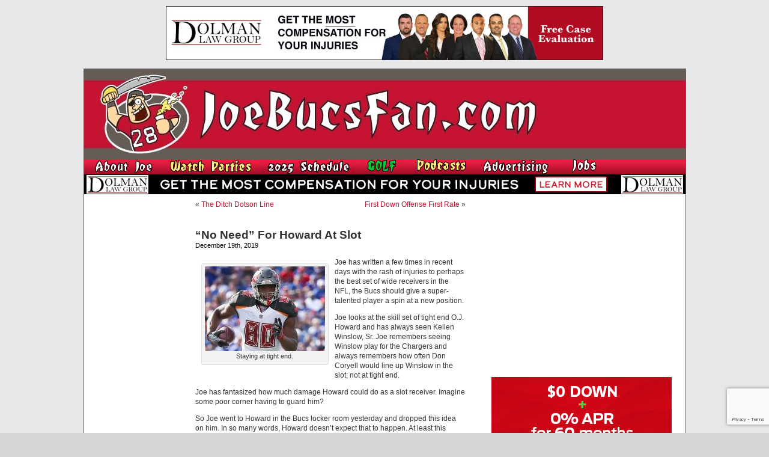

--- FILE ---
content_type: text/html; charset=UTF-8
request_url: https://www.joebucsfan.com/2019/12/no-need-for-howard-at-slot/
body_size: 19756
content:
<!DOCTYPE html PUBLIC "-//W3C//DTD XHTML 1.0 Transitional//EN" "http://www.w3.org/TR/xhtml1/DTD/xhtml1-transitional.dtd">
<html xmlns="http://www.w3.org/1999/xhtml" lang="en-US">


<head profile="http://gmpg.org/xfn/11">
<meta http-equiv="Content-Type" content="text/html; charset=UTF-8" />

<title>&quot;No Need&quot; For Howard At Slot - JoeBucsFan.com - Tampa Bay Bucs Blog, Buccaneers News</title>
<meta name="description" content="The most popular Buccaneers blog on earth. Edgy analysis, and 24/7 Bucs football news on JoeBucsFan.com."  />
<meta name="keywords" content="Bucs news, Tampa Bay Buccaneers, Bucs message boards"  />




<link rel="stylesheet" href="https://www.joebucsfan.com/wp-content/themes/default/style.css?v=1722525207" type="text/css" media="screen" />
<link rel="alternate" type="application/rss+xml" title="JoeBucsFan.com RSS Feed" href="https://www.joebucsfan.com/feed/" />
<link rel="pingback" href="https://www.joebucsfan.com/xmlrpc.php" />

<meta name='robots' content='index, follow, max-image-preview:large, max-snippet:-1, max-video-preview:-1' />
	<style>img:is([sizes="auto" i], [sizes^="auto," i]) { contain-intrinsic-size: 3000px 1500px }</style>
	
<!-- Social Warfare v4.5.4 https://warfareplugins.com - BEGINNING OF OUTPUT -->
<style>
	@font-face {
		font-family: "sw-icon-font";
		src:url("https://www.joebucsfan.com/wp-content/plugins/social-warfare/assets/fonts/sw-icon-font.eot?ver=4.5.4");
		src:url("https://www.joebucsfan.com/wp-content/plugins/social-warfare/assets/fonts/sw-icon-font.eot?ver=4.5.4#iefix") format("embedded-opentype"),
		url("https://www.joebucsfan.com/wp-content/plugins/social-warfare/assets/fonts/sw-icon-font.woff?ver=4.5.4") format("woff"),
		url("https://www.joebucsfan.com/wp-content/plugins/social-warfare/assets/fonts/sw-icon-font.ttf?ver=4.5.4") format("truetype"),
		url("https://www.joebucsfan.com/wp-content/plugins/social-warfare/assets/fonts/sw-icon-font.svg?ver=4.5.4#1445203416") format("svg");
		font-weight: normal;
		font-style: normal;
		font-display:block;
	}
</style>
<!-- Social Warfare v4.5.4 https://warfareplugins.com - END OF OUTPUT -->


	<!-- This site is optimized with the Yoast SEO plugin v24.3 - https://yoast.com/wordpress/plugins/seo/ -->
	<link rel="canonical" href="https://www.joebucsfan.com/2019/12/no-need-for-howard-at-slot/" />
	<meta property="og:locale" content="en_US" />
	<meta property="og:type" content="article" />
	<meta property="og:title" content="&quot;No Need&quot; For Howard At Slot - JoeBucsFan.com" />
	<meta property="og:description" content="Joe has written a few times in recent days with the rash of injuries to perhaps the best set of wide receivers in the NFL, the Bucs should give a super-talented player a spin at a new position. Joe looks [&hellip;]" />
	<meta property="og:url" content="https://www.joebucsfan.com/2019/12/no-need-for-howard-at-slot/" />
	<meta property="og:site_name" content="JoeBucsFan.com" />
	<meta property="article:published_time" content="2019-12-19T05:00:15+00:00" />
	<meta property="article:modified_time" content="2019-12-19T13:49:34+00:00" />
	<meta property="og:image" content="https://www.joebucsfan.com/wp-content/uploads/2018/06/oj-howard-0619.jpg" />
	<meta name="author" content="admin" />
	<meta name="twitter:card" content="summary_large_image" />
	<meta name="twitter:label1" content="Written by" />
	<meta name="twitter:data1" content="admin" />
	<meta name="twitter:label2" content="Est. reading time" />
	<meta name="twitter:data2" content="2 minutes" />
	<script type="application/ld+json" class="yoast-schema-graph">{"@context":"https://schema.org","@graph":[{"@type":"WebPage","@id":"https://www.joebucsfan.com/2019/12/no-need-for-howard-at-slot/","url":"https://www.joebucsfan.com/2019/12/no-need-for-howard-at-slot/","name":"\"No Need\" For Howard At Slot - JoeBucsFan.com","isPartOf":{"@id":"https://www.joebucsfan.com/#website"},"primaryImageOfPage":{"@id":"https://www.joebucsfan.com/2019/12/no-need-for-howard-at-slot/#primaryimage"},"image":{"@id":"https://www.joebucsfan.com/2019/12/no-need-for-howard-at-slot/#primaryimage"},"thumbnailUrl":"https://www.joebucsfan.com/wp-content/uploads/2018/06/oj-howard-0619.jpg","datePublished":"2019-12-19T05:00:15+00:00","dateModified":"2019-12-19T13:49:34+00:00","author":{"@id":"https://www.joebucsfan.com/#/schema/person/5d3ad6e3ca3f9466011295951ca8c43a"},"breadcrumb":{"@id":"https://www.joebucsfan.com/2019/12/no-need-for-howard-at-slot/#breadcrumb"},"inLanguage":"en-US","potentialAction":[{"@type":"ReadAction","target":["https://www.joebucsfan.com/2019/12/no-need-for-howard-at-slot/"]}]},{"@type":"ImageObject","inLanguage":"en-US","@id":"https://www.joebucsfan.com/2019/12/no-need-for-howard-at-slot/#primaryimage","url":"https://www.joebucsfan.com/wp-content/uploads/2018/06/oj-howard-0619.jpg","contentUrl":"https://www.joebucsfan.com/wp-content/uploads/2018/06/oj-howard-0619.jpg"},{"@type":"BreadcrumbList","@id":"https://www.joebucsfan.com/2019/12/no-need-for-howard-at-slot/#breadcrumb","itemListElement":[{"@type":"ListItem","position":1,"name":"Home","item":"https://www.joebucsfan.com/"},{"@type":"ListItem","position":2,"name":"&#8220;No Need&#8221; For Howard At Slot"}]},{"@type":"WebSite","@id":"https://www.joebucsfan.com/#website","url":"https://www.joebucsfan.com/","name":"JoeBucsFan.com","description":"The most popular Buccaneers blog ever. Edgy analysis and Bucs news for Tampa Bay fans.","potentialAction":[{"@type":"SearchAction","target":{"@type":"EntryPoint","urlTemplate":"https://www.joebucsfan.com/?s={search_term_string}"},"query-input":{"@type":"PropertyValueSpecification","valueRequired":true,"valueName":"search_term_string"}}],"inLanguage":"en-US"},{"@type":"Person","@id":"https://www.joebucsfan.com/#/schema/person/5d3ad6e3ca3f9466011295951ca8c43a","name":"admin","image":{"@type":"ImageObject","inLanguage":"en-US","@id":"https://www.joebucsfan.com/#/schema/person/image/","url":"https://secure.gravatar.com/avatar/c4fb843852e07a13c70abe8b1d72cd40?s=96&d=mm&r=g","contentUrl":"https://secure.gravatar.com/avatar/c4fb843852e07a13c70abe8b1d72cd40?s=96&d=mm&r=g","caption":"admin"},"url":"https://www.joebucsfan.com/author/admin/"}]}</script>
	<!-- / Yoast SEO plugin. -->


<script type="text/javascript">
/* <![CDATA[ */
window._wpemojiSettings = {"baseUrl":"https:\/\/s.w.org\/images\/core\/emoji\/15.0.3\/72x72\/","ext":".png","svgUrl":"https:\/\/s.w.org\/images\/core\/emoji\/15.0.3\/svg\/","svgExt":".svg","source":{"concatemoji":"https:\/\/www.joebucsfan.com\/wp-includes\/js\/wp-emoji-release.min.js?ver=6.7.4"}};
/*! This file is auto-generated */
!function(i,n){var o,s,e;function c(e){try{var t={supportTests:e,timestamp:(new Date).valueOf()};sessionStorage.setItem(o,JSON.stringify(t))}catch(e){}}function p(e,t,n){e.clearRect(0,0,e.canvas.width,e.canvas.height),e.fillText(t,0,0);var t=new Uint32Array(e.getImageData(0,0,e.canvas.width,e.canvas.height).data),r=(e.clearRect(0,0,e.canvas.width,e.canvas.height),e.fillText(n,0,0),new Uint32Array(e.getImageData(0,0,e.canvas.width,e.canvas.height).data));return t.every(function(e,t){return e===r[t]})}function u(e,t,n){switch(t){case"flag":return n(e,"\ud83c\udff3\ufe0f\u200d\u26a7\ufe0f","\ud83c\udff3\ufe0f\u200b\u26a7\ufe0f")?!1:!n(e,"\ud83c\uddfa\ud83c\uddf3","\ud83c\uddfa\u200b\ud83c\uddf3")&&!n(e,"\ud83c\udff4\udb40\udc67\udb40\udc62\udb40\udc65\udb40\udc6e\udb40\udc67\udb40\udc7f","\ud83c\udff4\u200b\udb40\udc67\u200b\udb40\udc62\u200b\udb40\udc65\u200b\udb40\udc6e\u200b\udb40\udc67\u200b\udb40\udc7f");case"emoji":return!n(e,"\ud83d\udc26\u200d\u2b1b","\ud83d\udc26\u200b\u2b1b")}return!1}function f(e,t,n){var r="undefined"!=typeof WorkerGlobalScope&&self instanceof WorkerGlobalScope?new OffscreenCanvas(300,150):i.createElement("canvas"),a=r.getContext("2d",{willReadFrequently:!0}),o=(a.textBaseline="top",a.font="600 32px Arial",{});return e.forEach(function(e){o[e]=t(a,e,n)}),o}function t(e){var t=i.createElement("script");t.src=e,t.defer=!0,i.head.appendChild(t)}"undefined"!=typeof Promise&&(o="wpEmojiSettingsSupports",s=["flag","emoji"],n.supports={everything:!0,everythingExceptFlag:!0},e=new Promise(function(e){i.addEventListener("DOMContentLoaded",e,{once:!0})}),new Promise(function(t){var n=function(){try{var e=JSON.parse(sessionStorage.getItem(o));if("object"==typeof e&&"number"==typeof e.timestamp&&(new Date).valueOf()<e.timestamp+604800&&"object"==typeof e.supportTests)return e.supportTests}catch(e){}return null}();if(!n){if("undefined"!=typeof Worker&&"undefined"!=typeof OffscreenCanvas&&"undefined"!=typeof URL&&URL.createObjectURL&&"undefined"!=typeof Blob)try{var e="postMessage("+f.toString()+"("+[JSON.stringify(s),u.toString(),p.toString()].join(",")+"));",r=new Blob([e],{type:"text/javascript"}),a=new Worker(URL.createObjectURL(r),{name:"wpTestEmojiSupports"});return void(a.onmessage=function(e){c(n=e.data),a.terminate(),t(n)})}catch(e){}c(n=f(s,u,p))}t(n)}).then(function(e){for(var t in e)n.supports[t]=e[t],n.supports.everything=n.supports.everything&&n.supports[t],"flag"!==t&&(n.supports.everythingExceptFlag=n.supports.everythingExceptFlag&&n.supports[t]);n.supports.everythingExceptFlag=n.supports.everythingExceptFlag&&!n.supports.flag,n.DOMReady=!1,n.readyCallback=function(){n.DOMReady=!0}}).then(function(){return e}).then(function(){var e;n.supports.everything||(n.readyCallback(),(e=n.source||{}).concatemoji?t(e.concatemoji):e.wpemoji&&e.twemoji&&(t(e.twemoji),t(e.wpemoji)))}))}((window,document),window._wpemojiSettings);
/* ]]> */
</script>

<link rel='stylesheet' id='social-warfare-block-css-css' href='https://www.joebucsfan.com/wp-content/plugins/social-warfare/assets/js/post-editor/dist/blocks.style.build.css?ver=6.7.4' type='text/css' media='all' />
<style id='wp-emoji-styles-inline-css' type='text/css'>

	img.wp-smiley, img.emoji {
		display: inline !important;
		border: none !important;
		box-shadow: none !important;
		height: 1em !important;
		width: 1em !important;
		margin: 0 0.07em !important;
		vertical-align: -0.1em !important;
		background: none !important;
		padding: 0 !important;
	}
</style>
<link rel='stylesheet' id='wp-block-library-css' href='https://www.joebucsfan.com/wp-includes/css/dist/block-library/style.min.css?ver=6.7.4' type='text/css' media='all' />
<style id='powerpress-player-block-style-inline-css' type='text/css'>


</style>
<style id='classic-theme-styles-inline-css' type='text/css'>
/*! This file is auto-generated */
.wp-block-button__link{color:#fff;background-color:#32373c;border-radius:9999px;box-shadow:none;text-decoration:none;padding:calc(.667em + 2px) calc(1.333em + 2px);font-size:1.125em}.wp-block-file__button{background:#32373c;color:#fff;text-decoration:none}
</style>
<style id='global-styles-inline-css' type='text/css'>
:root{--wp--preset--aspect-ratio--square: 1;--wp--preset--aspect-ratio--4-3: 4/3;--wp--preset--aspect-ratio--3-4: 3/4;--wp--preset--aspect-ratio--3-2: 3/2;--wp--preset--aspect-ratio--2-3: 2/3;--wp--preset--aspect-ratio--16-9: 16/9;--wp--preset--aspect-ratio--9-16: 9/16;--wp--preset--color--black: #000000;--wp--preset--color--cyan-bluish-gray: #abb8c3;--wp--preset--color--white: #ffffff;--wp--preset--color--pale-pink: #f78da7;--wp--preset--color--vivid-red: #cf2e2e;--wp--preset--color--luminous-vivid-orange: #ff6900;--wp--preset--color--luminous-vivid-amber: #fcb900;--wp--preset--color--light-green-cyan: #7bdcb5;--wp--preset--color--vivid-green-cyan: #00d084;--wp--preset--color--pale-cyan-blue: #8ed1fc;--wp--preset--color--vivid-cyan-blue: #0693e3;--wp--preset--color--vivid-purple: #9b51e0;--wp--preset--gradient--vivid-cyan-blue-to-vivid-purple: linear-gradient(135deg,rgba(6,147,227,1) 0%,rgb(155,81,224) 100%);--wp--preset--gradient--light-green-cyan-to-vivid-green-cyan: linear-gradient(135deg,rgb(122,220,180) 0%,rgb(0,208,130) 100%);--wp--preset--gradient--luminous-vivid-amber-to-luminous-vivid-orange: linear-gradient(135deg,rgba(252,185,0,1) 0%,rgba(255,105,0,1) 100%);--wp--preset--gradient--luminous-vivid-orange-to-vivid-red: linear-gradient(135deg,rgba(255,105,0,1) 0%,rgb(207,46,46) 100%);--wp--preset--gradient--very-light-gray-to-cyan-bluish-gray: linear-gradient(135deg,rgb(238,238,238) 0%,rgb(169,184,195) 100%);--wp--preset--gradient--cool-to-warm-spectrum: linear-gradient(135deg,rgb(74,234,220) 0%,rgb(151,120,209) 20%,rgb(207,42,186) 40%,rgb(238,44,130) 60%,rgb(251,105,98) 80%,rgb(254,248,76) 100%);--wp--preset--gradient--blush-light-purple: linear-gradient(135deg,rgb(255,206,236) 0%,rgb(152,150,240) 100%);--wp--preset--gradient--blush-bordeaux: linear-gradient(135deg,rgb(254,205,165) 0%,rgb(254,45,45) 50%,rgb(107,0,62) 100%);--wp--preset--gradient--luminous-dusk: linear-gradient(135deg,rgb(255,203,112) 0%,rgb(199,81,192) 50%,rgb(65,88,208) 100%);--wp--preset--gradient--pale-ocean: linear-gradient(135deg,rgb(255,245,203) 0%,rgb(182,227,212) 50%,rgb(51,167,181) 100%);--wp--preset--gradient--electric-grass: linear-gradient(135deg,rgb(202,248,128) 0%,rgb(113,206,126) 100%);--wp--preset--gradient--midnight: linear-gradient(135deg,rgb(2,3,129) 0%,rgb(40,116,252) 100%);--wp--preset--font-size--small: 13px;--wp--preset--font-size--medium: 20px;--wp--preset--font-size--large: 36px;--wp--preset--font-size--x-large: 42px;--wp--preset--spacing--20: 0.44rem;--wp--preset--spacing--30: 0.67rem;--wp--preset--spacing--40: 1rem;--wp--preset--spacing--50: 1.5rem;--wp--preset--spacing--60: 2.25rem;--wp--preset--spacing--70: 3.38rem;--wp--preset--spacing--80: 5.06rem;--wp--preset--shadow--natural: 6px 6px 9px rgba(0, 0, 0, 0.2);--wp--preset--shadow--deep: 12px 12px 50px rgba(0, 0, 0, 0.4);--wp--preset--shadow--sharp: 6px 6px 0px rgba(0, 0, 0, 0.2);--wp--preset--shadow--outlined: 6px 6px 0px -3px rgba(255, 255, 255, 1), 6px 6px rgba(0, 0, 0, 1);--wp--preset--shadow--crisp: 6px 6px 0px rgba(0, 0, 0, 1);}:where(.is-layout-flex){gap: 0.5em;}:where(.is-layout-grid){gap: 0.5em;}body .is-layout-flex{display: flex;}.is-layout-flex{flex-wrap: wrap;align-items: center;}.is-layout-flex > :is(*, div){margin: 0;}body .is-layout-grid{display: grid;}.is-layout-grid > :is(*, div){margin: 0;}:where(.wp-block-columns.is-layout-flex){gap: 2em;}:where(.wp-block-columns.is-layout-grid){gap: 2em;}:where(.wp-block-post-template.is-layout-flex){gap: 1.25em;}:where(.wp-block-post-template.is-layout-grid){gap: 1.25em;}.has-black-color{color: var(--wp--preset--color--black) !important;}.has-cyan-bluish-gray-color{color: var(--wp--preset--color--cyan-bluish-gray) !important;}.has-white-color{color: var(--wp--preset--color--white) !important;}.has-pale-pink-color{color: var(--wp--preset--color--pale-pink) !important;}.has-vivid-red-color{color: var(--wp--preset--color--vivid-red) !important;}.has-luminous-vivid-orange-color{color: var(--wp--preset--color--luminous-vivid-orange) !important;}.has-luminous-vivid-amber-color{color: var(--wp--preset--color--luminous-vivid-amber) !important;}.has-light-green-cyan-color{color: var(--wp--preset--color--light-green-cyan) !important;}.has-vivid-green-cyan-color{color: var(--wp--preset--color--vivid-green-cyan) !important;}.has-pale-cyan-blue-color{color: var(--wp--preset--color--pale-cyan-blue) !important;}.has-vivid-cyan-blue-color{color: var(--wp--preset--color--vivid-cyan-blue) !important;}.has-vivid-purple-color{color: var(--wp--preset--color--vivid-purple) !important;}.has-black-background-color{background-color: var(--wp--preset--color--black) !important;}.has-cyan-bluish-gray-background-color{background-color: var(--wp--preset--color--cyan-bluish-gray) !important;}.has-white-background-color{background-color: var(--wp--preset--color--white) !important;}.has-pale-pink-background-color{background-color: var(--wp--preset--color--pale-pink) !important;}.has-vivid-red-background-color{background-color: var(--wp--preset--color--vivid-red) !important;}.has-luminous-vivid-orange-background-color{background-color: var(--wp--preset--color--luminous-vivid-orange) !important;}.has-luminous-vivid-amber-background-color{background-color: var(--wp--preset--color--luminous-vivid-amber) !important;}.has-light-green-cyan-background-color{background-color: var(--wp--preset--color--light-green-cyan) !important;}.has-vivid-green-cyan-background-color{background-color: var(--wp--preset--color--vivid-green-cyan) !important;}.has-pale-cyan-blue-background-color{background-color: var(--wp--preset--color--pale-cyan-blue) !important;}.has-vivid-cyan-blue-background-color{background-color: var(--wp--preset--color--vivid-cyan-blue) !important;}.has-vivid-purple-background-color{background-color: var(--wp--preset--color--vivid-purple) !important;}.has-black-border-color{border-color: var(--wp--preset--color--black) !important;}.has-cyan-bluish-gray-border-color{border-color: var(--wp--preset--color--cyan-bluish-gray) !important;}.has-white-border-color{border-color: var(--wp--preset--color--white) !important;}.has-pale-pink-border-color{border-color: var(--wp--preset--color--pale-pink) !important;}.has-vivid-red-border-color{border-color: var(--wp--preset--color--vivid-red) !important;}.has-luminous-vivid-orange-border-color{border-color: var(--wp--preset--color--luminous-vivid-orange) !important;}.has-luminous-vivid-amber-border-color{border-color: var(--wp--preset--color--luminous-vivid-amber) !important;}.has-light-green-cyan-border-color{border-color: var(--wp--preset--color--light-green-cyan) !important;}.has-vivid-green-cyan-border-color{border-color: var(--wp--preset--color--vivid-green-cyan) !important;}.has-pale-cyan-blue-border-color{border-color: var(--wp--preset--color--pale-cyan-blue) !important;}.has-vivid-cyan-blue-border-color{border-color: var(--wp--preset--color--vivid-cyan-blue) !important;}.has-vivid-purple-border-color{border-color: var(--wp--preset--color--vivid-purple) !important;}.has-vivid-cyan-blue-to-vivid-purple-gradient-background{background: var(--wp--preset--gradient--vivid-cyan-blue-to-vivid-purple) !important;}.has-light-green-cyan-to-vivid-green-cyan-gradient-background{background: var(--wp--preset--gradient--light-green-cyan-to-vivid-green-cyan) !important;}.has-luminous-vivid-amber-to-luminous-vivid-orange-gradient-background{background: var(--wp--preset--gradient--luminous-vivid-amber-to-luminous-vivid-orange) !important;}.has-luminous-vivid-orange-to-vivid-red-gradient-background{background: var(--wp--preset--gradient--luminous-vivid-orange-to-vivid-red) !important;}.has-very-light-gray-to-cyan-bluish-gray-gradient-background{background: var(--wp--preset--gradient--very-light-gray-to-cyan-bluish-gray) !important;}.has-cool-to-warm-spectrum-gradient-background{background: var(--wp--preset--gradient--cool-to-warm-spectrum) !important;}.has-blush-light-purple-gradient-background{background: var(--wp--preset--gradient--blush-light-purple) !important;}.has-blush-bordeaux-gradient-background{background: var(--wp--preset--gradient--blush-bordeaux) !important;}.has-luminous-dusk-gradient-background{background: var(--wp--preset--gradient--luminous-dusk) !important;}.has-pale-ocean-gradient-background{background: var(--wp--preset--gradient--pale-ocean) !important;}.has-electric-grass-gradient-background{background: var(--wp--preset--gradient--electric-grass) !important;}.has-midnight-gradient-background{background: var(--wp--preset--gradient--midnight) !important;}.has-small-font-size{font-size: var(--wp--preset--font-size--small) !important;}.has-medium-font-size{font-size: var(--wp--preset--font-size--medium) !important;}.has-large-font-size{font-size: var(--wp--preset--font-size--large) !important;}.has-x-large-font-size{font-size: var(--wp--preset--font-size--x-large) !important;}
:where(.wp-block-post-template.is-layout-flex){gap: 1.25em;}:where(.wp-block-post-template.is-layout-grid){gap: 1.25em;}
:where(.wp-block-columns.is-layout-flex){gap: 2em;}:where(.wp-block-columns.is-layout-grid){gap: 2em;}
:root :where(.wp-block-pullquote){font-size: 1.5em;line-height: 1.6;}
</style>
<link rel='stylesheet' id='titan-adminbar-styles-css' href='https://www.joebucsfan.com/wp-content/plugins/anti-spam/assets/css/admin-bar.css?ver=7.3.8' type='text/css' media='all' />
<link rel='stylesheet' id='contact-form-7-css' href='https://www.joebucsfan.com/wp-content/plugins/contact-form-7/includes/css/styles.css?ver=6.0.3' type='text/css' media='all' />
<link rel='stylesheet' id='social_warfare-css' href='https://www.joebucsfan.com/wp-content/plugins/social-warfare/assets/css/style.min.css?ver=4.5.4' type='text/css' media='all' />
<script type="text/javascript" src="https://www.joebucsfan.com/wp-includes/js/jquery/jquery.min.js?ver=3.7.1" id="jquery-core-js"></script>
<script type="text/javascript" src="https://www.joebucsfan.com/wp-includes/js/jquery/jquery-migrate.min.js?ver=3.4.1" id="jquery-migrate-js"></script>
<link rel="https://api.w.org/" href="https://www.joebucsfan.com/wp-json/" /><link rel="alternate" title="JSON" type="application/json" href="https://www.joebucsfan.com/wp-json/wp/v2/posts/233376" /><link rel="EditURI" type="application/rsd+xml" title="RSD" href="https://www.joebucsfan.com/xmlrpc.php?rsd" />
<meta name="generator" content="WordPress 6.7.4" />
<link rel='shortlink' href='https://www.joebucsfan.com/?p=233376' />
<link rel="alternate" title="oEmbed (JSON)" type="application/json+oembed" href="https://www.joebucsfan.com/wp-json/oembed/1.0/embed?url=https%3A%2F%2Fwww.joebucsfan.com%2F2019%2F12%2Fno-need-for-howard-at-slot%2F" />
<link rel="alternate" title="oEmbed (XML)" type="text/xml+oembed" href="https://www.joebucsfan.com/wp-json/oembed/1.0/embed?url=https%3A%2F%2Fwww.joebucsfan.com%2F2019%2F12%2Fno-need-for-howard-at-slot%2F&#038;format=xml" />
<script type="text/javascript" src="https://www.joebucsfan.com/wp-content/plugins/flv-embed/swfobject.js"></script>
            <script type="text/javascript"><!--
                                function powerpress_pinw(pinw_url){window.open(pinw_url, 'PowerPressPlayer','toolbar=0,status=0,resizable=1,width=460,height=320');	return false;}
                //-->

                // tabnab protection
                window.addEventListener('load', function () {
                    // make all links have rel="noopener noreferrer"
                    document.querySelectorAll('a[target="_blank"]').forEach(link => {
                        link.setAttribute('rel', 'noopener noreferrer');
                    });
                });
            </script>
            <meta name='description' content='[caption id="attachment_200057" align="alignleft" width="200"] Staying at tight end.[/caption]  Joe has written a few times i' /><script src="https://www.joebucsfan.com/Scripts/useful_stuff.js" type="text/javascript"></script>
<script type="text/javascript" src="/Scripts/swfobject.js"></script>

<script type="text/javascript">
var a = Math.floor(Math.random()*9999999999+1)
var random_number = a;
</script> 


<script type='text/javascript'>
var googletag = googletag || {};
googletag.cmd = googletag.cmd || [];
(function() {
var gads = document.createElement('script'); gads.async = true; gads.type = 'text/javascript'; var useSSL = 'https:' == document.location.protocol; gads.src = (useSSL ? 'https:' : 'http:') + '//www.googletagservices.com/tag/js/gpt.js';
var node = document.getElementsByTagName('script')[0];
node.parentNode.insertBefore(gads, node); })(); </script>

<script type='text/javascript'>
googletag.cmd.push(function() {
googletag.defineSlot('/33730295/Abeskyscraper', [160, 600], 'div-gpt-ad-1462366698706-0').addService(googletag.pubads());
googletag.defineSlot('/33730295/BuffaloWildWings', [160, 600], 'div-gpt-ad-1564152587609-0').addService(googletag.pubads());
googletag.defineSlot('/33730295/DiscountGarageDoors', [300, 250], 'div-gpt-ad-1500400101605-1').addService(googletag.pubads());
googletag.defineSlot('/33730295/Dolman_Law_Group', [300, 250], 'div-gpt-ad-1404920963439-5').addService(googletag.pubads());
googletag.defineSlot('/33730295/EdMorseCadillacBrandon', [300, 250], 'div-gpt-ad-1478871693958-0').addService(googletag.pubads());
googletag.defineSlot('/33730295/FanRetreatSky', [160, 600], 'div-gpt-ad-1501676443949-0').addService(googletag.pubads());
googletag.defineSlot('/33730295/HeadoverHeelsleft', [160, 600], 'div-gpt-ad-1432764778327-0').addService(googletag.pubads());
googletag.defineSlot('/33730295/HootersRight', [300, 250], 'div-gpt-ad-1627506028889-0').addService(googletag.pubads());
googletag.defineSlot('/33730295/JourneyRV', [300, 250], 'div-gpt-ad-1500400101605-0').addService(googletag.pubads());
googletag.defineSlot('/33730295/NewViberight', [300, 250], 'div-gpt-ad-1404920963439-10').addService(googletag.pubads());
googletag.defineSlot('/33730295/RuthsChris', [300, 250], 'div-gpt-ad-1467382321712-0').addService(googletag.pubads());
googletag.defineSlot('/33730295/SocialReality300', [300, 250], 'div-gpt-ad-1406232122441-0').addService(googletag.pubads());
googletag.defineSlot('/33730295/SocialRealitySky', [160, 600], 'div-gpt-ad-1406232122441-2').addService(googletag.pubads());
googletag.defineSlot('/33730295/ToddWrightGolf', [300, 600], 'div-gpt-ad-1472654054211-1').addService(googletag.pubads());

googletag.pubads().enableSingleRequest();
googletag.enableServices();
});
</script>

<script>
   (function(i,s,o,g,r,a,m){i['GoogleAnalyticsObject']=r;i[r]=i[r]||function(){
   (i[r].q=i[r].q||[]).push(arguments)},i[r].l=1*new
Date();a=s.createElement(o),
    
m=s.getElementsByTagName(o)[0];a.async=1;a.src=g;m.parentNode.insertBefore(a,m)
   })(window,document,'script','//www.google-analytics.com/analytics.js','ga');

   ga('create', 'UA-16976126-1', 'auto');
   ga('send', 'pageview');

</script>

<script async
src="//pagead2.googlesyndication.com/pagead/js/adsbygoogle.js"></script>
<script>
   (adsbygoogle = window.adsbygoogle || []).push({
     google_ad_client: "ca-pub-6348307570718812",
     enable_page_level_ads: true
   });
</script>

</head>
<body data-rsssl=1 onLoad="MM_preloadImages('/wp-content/themes/default/images/nav_radio_show_down.jpg','/wp-content/themes/default/images/nav_about_down.jpg','/wp-content/themes/default/images/nav_join_down.jpg','/wp-content/themes/default/images/nav_sports_down.jpg','/wp-content/themes/default/images/nav_features_down.jpg','/wp-content/themes/default/images/nav_win_down.jpg','/wp-content/themes/default/images/nav_radio_down.jpg','/wp-content/themes/default/images/nav_advertising_down.jpg','/wp-content/themes/default/images/rss_feed_down.gif','/wp-content/themes/default/images/nav_home_down.jpg','/wp-content/themes/default/images/twitter_down.gif')">






<div class="top_banner_cont">
  <a href="https://www.dolmanlaw.com" target="_blank">
<img style="border:none" src="/images/DolmanwideMay2020.jpg" width="728" height="90" /> </a></div>
  <div id="page">

<div id="header">
	<div id="headerimg"><a href="https://www.joebucsfan.com"><img src="https://www.joebucsfan.com/wp-content/themes/default/images/joe_bucs_fan_header.jpg" width="779" height="150" /></a>	</div><!--<a id="hooters-header-link" href="http://originalhooters.com" target="_blank">&nbsp;</a>-->
  <div class="rollover_menu"><table width="779" border="0" cellspacing="0" cellpadding="0">
  <tr>
    <td><a href="https://www.joebucsfan.com/?page_id=313" onmouseout="MM_swapImgRestore()" onmouseover="MM_swapImage('Image3','','/wp-content/themes/default/images/nav_about_down.jpg',1)"><img src="/wp-content/themes/default/images/nav_about_up.jpg" name="Image3" width="126" height="25" border="0" id="Image3" /></a></td>
    <td><a href="https://www.joebucsfan.com/sports-bars/" onmouseout="MM_swapImgRestore()" onmouseover="MM_swapImage('Image4','','/wp-content/themes/default/images/nav_watch_parties_down.jpg',1)"><img src="/wp-content/themes/default/images/nav_watch_parties_up.jpg" name="Image4" width="150" height="25" border="0" id="Image4" /></a></td>
	      <td><a href="https://www.joebucsfan.com/2018-schedule" onmouseout="MM_swapImgRestore()" onmouseover="MM_swapImage('Image7','','/wp-content/themes/default/images/nav_schedule_down.jpg',1)"><img src="/wp-content/themes/default/images/nav_schedule_up.jpg" name="Image7" width="154" height="25" border="0" id="Image7" /></a></td>
          <td><a href="https://www.joebucsfan.com/golf" onmouseout="MM_swapImgRestore()" onmouseover="MM_swapImage('Image6','','/wp-content/themes/default/images/nav_golf_down.jpg',1)"><img src="/wp-content/themes/default/images/nav_golf_up.jpg" name="Image6" width="74" height="25" border="0" id="Image6" /></a></td>
        <td><a href="https://www.joebucsfan.com/podcasts/" onmouseout="MM_swapImgRestore()" onmouseover="MM_swapImage('Image8','','/wp-content/themes/default/images/nav_podcasts_down.jpg',1)"><img src="/wp-content/themes/default/images/nav_podcasts_up.jpg" name="Image8" width="99" height="25" border="0" id="Image8" /></a></td>
		  <td><a href="https://www.joebucsfan.com/?page_id=2757" onmouseout="MM_swapImgRestore()" onmouseover="MM_swapImage('Image9','','/wp-content/themes/default/images/nav_advertising_down.jpg',1)"><img src="/wp-content/themes/default/images/nav_advertising_up.jpg" name="Image9" width="134" height="25" border="0" id="Image9" /></a></td>
		  <td><a href="https://www.joebucsfan.com/?page_id=318" onmouseout="MM_swapImgRestore()" onmouseover="MM_swapImage('homeButton','','/wp-content/themes/default/images/nav_jobs_down.jpg',1)"><img src="/wp-content/themes/default/images/nav_jobs_up.jpg" name="homeButton" width="79" height="25" border="0" id="homeButton" /></a></td>

      </tr>
      </table>
	</div>

	    
                
        <div><a id="skinnybannerlink" target="_blank" href="https://dolmanlaw.com"><img id="skinnybanner" style="border:none" src="https://www.joebucsfan.com/wp-content/uploads/2022/09/Dolmanskinny2020.jpg" width="1001" style="max-height:60px;" /></a></div>
        
        <script type="text/javascript">
            (function(){
                var rand5 = Math.random();
                var a = document.getElementById('skinnybannerlink');
                var b = document.getElementById('skinnybanner');
                if (rand5 < 0.26) {
                  a.href = 'https://dolmanlaw.com';
                  b.src = 'https://www.joebucsfan.com/wp-content/uploads/2022/09/Dolmanskinny2020.jpg';
                } else if (rand5 < 0.51) {
                  a.href = 'https://dolmanlaw.com';
                  b.src = 'https://www.joebucsfan.com/wp-content/uploads/2022/09/Dolmanskinny2020.jpg';
                } else if (rand5 < 0.76) {
                  a.href = 'https://dolmanlaw.com';
                  b.src = 'https://www.joebucsfan.com/wp-content/uploads/2022/09/Dolmanskinny2020.jpg';
                }
            })();
        </script> 
    
    
        

    </div>
<div class="clear_both">&nbsp;</div>
</script>
	<div id="sidebar">
		<ul>
						

			<!-- Author information is disabled per default. Uncomment and fill in your details if you want to use it.
			<li><h2>Author</h2>
			<p>A little something about you, the author. Nothing lengthy, just an overview.</p>
			</li>
			-->

			
			  

 
 <div class="left_ad_container"><script async
src="//pagead2.googlesyndication.com/pagead/js/adsbygoogle.js"></script>
<!-- 160x600, created 1/3/09 -->
<ins class="adsbygoogle"
      style="display:inline-block;width:160px;height:600px"
      data-ad-client="ca-pub-6348307570718812"
      data-ad-slot="9448683405"></ins>
<script>
(adsbygoogle = window.adsbygoogle || []).push({}); </script>
</div> 

<div class="left_ad_container">
<!-- /33730295/BuffaloWildWings -->
<div id='div-gpt-ad-1564152587609-0' style='width: 160px; height: 
600px;'>
   <script>
     googletag.cmd.push(function() {
googletag.display('div-gpt-ad-1564152587609-0'); });
   </script>
</div>
</div>   
 
















 
            
<div class="left_ad_container10">
<a id="espn160link" href="https://flcancer.com/en/physician/david-wenk-md/" target="_blank"><img id="espn160img" src="https://www.joebucsfan.com/wp-content/uploads/2025/09/FLCancer22035_FCS_JoeBucsFan_Ad_09-12-25_FINAL.jpg" width="160" height="600" border="0" /></a>
</div>
<script type="text/javascript">
	(function(){
		var rand2 = Math.random();
		var a = document.getElementById('espn160link');
		var b = document.getElementById('espn160img');
		if (rand2 < 0.34) {
		  a.href = 'https://flcancer.com/en/physician/david-wenk-md/';
		  b.src = 'https://www.joebucsfan.com/wp-content/uploads/2025/09/FLCancer22035_FCS_JoeBucsFan_Ad_09-12-25_FINAL.jpg';
		}  else if( rand2 < 0.67 ){
		  a.href = 'https://flcancer.com/en/physician/david-wenk-md/';
		  b.src = 'https://www.joebucsfan.com/wp-content/uploads/2025/09/FLCancer22035_FCS_JoeBucsFan_Ad_09-12-25_FINAL.jpg';
		}
	})(); 
</script>  



<div class="left_ad_container"><script async 
src="https://pagead2.googlesyndication.com/pagead/js/adsbygoogle.js"></script>
<!-- JBFLeft4 -->
<ins class="adsbygoogle"
      style="display:inline-block;width:160px;height:600px"
      data-ad-client="ca-pub-6348307570718812"
      data-ad-slot="8997161964"></ins>
<script>
      (adsbygoogle = window.adsbygoogle || []).push({});
</script>

</div>

<div class="left_ad_container"><!-- /33730295/Abeskyscraper -->
<div id='div-gpt-ad-1462366698706-0' style='height:600px; width:160px;'> <script type='text/javascript'>
googletag.cmd.push(function() {
googletag.display('div-gpt-ad-1462366698706-0'); }); </script> </div>
</div>


<li class="categories"><h2>Categories</h2><ul>	<li class="cat-item cat-item-35"><a href="https://www.joebucsfan.com/category/featured-headline-left/">FHL</a> (1,127)
</li>
	<li class="cat-item cat-item-31"><a href="https://www.joebucsfan.com/category/ira-kaufman-everything-eye-rah/">Ira Kaufman, Everything eye-RAH!</a> (2,180)
</li>
	<li class="cat-item cat-item-34"><a href="https://www.joebucsfan.com/category/joel-glazer-with-joebucsfan/">Joel Glazer 1-on-1</a> (30)
</li>
	<li class="cat-item cat-item-42"><a href="https://www.joebucsfan.com/category/pulse-of-buccaneers-fans/">Pulse Of The Fans</a> (10)
</li>
</ul></li>




<div id="hot-stories-left"><div class="clearfix"><!-- Joe's Featured Headlines Section for the Left Column -->
<div id='joes-headlines-left'><h3 class='headlines'><strong>Hot Stories</strong><br /> On JoeBucsFan.com</h3>	    <div class="headline">
    	<a href="https://www.joebucsfan.com/2026/01/theres-a-switch-that-flips/">
        <div class="headline-image" style="background-image:url(https://www.joebucsfan.com/wp-content/uploads/2024/08/Mayfieldleftmug.png);">&nbsp;</div>"There's A Switch That Flips"</a>
    </div>
	    <div class="headline">
    	<a href="https://www.joebucsfan.com/2026/01/zac-robinson-talks-kyle-trask/">
        <div class="headline-image" style="background-image:url(https://www.joebucsfan.com/wp-content/uploads/2024/07/Traskcenter.png);">&nbsp;</div>Zac Robinson Talks Kyle Trask</a>
    </div>
	    <div class="headline">
    	<a href="https://www.joebucsfan.com/2026/01/under-scrutiny/">
        <div class="headline-image" style="background-image:url(https://www.joebucsfan.com/wp-content/uploads/2025/08/Mayfieldlefthat.png);">&nbsp;</div>Under Scrutiny</a>
    </div>
	    <div class="headline">
    	<a href="https://www.joebucsfan.com/2026/01/todd-bowles-answers-question-about-fans-who-think-he-should-be-fired/">
        <div class="headline-image" style="background-image:url(https://www.joebucsfan.com/wp-content/uploads/2025/12/Bowlesleftmiami.png);">&nbsp;</div>Todd Bowles Answers Question About Fans Who Think He Should Be Fired</a>
    </div>
</div></div></div>       
	

<div id="social-reality-sky" class="left_ad_container"><script async 
src="//pagead2.googlesyndication.com/pagead/js/adsbygoogle.js"></script>
<!-- JBFLEFTunderHOT -->
<ins class="adsbygoogle"
      style="display:inline-block;width:160px;height:600px"
      data-ad-client="ca-pub-6348307570718812"
      data-ad-slot="3909889304"></ins>
<script>
(adsbygoogle = window.adsbygoogle || []).push({});
</script>
</div>


<div class="left_ad_container">
<!-- /33730295/FanRetreatSky -->
<div id='div-gpt-ad-1501676443949-0' style='height:600px; width:160px;'> <script>
googletag.cmd.push(function() {
googletag.display('div-gpt-ad-1501676443949-0'); }); </script> </div>
</div>



<div class="left_ad_container">
<div id='div-ca-pub-6348307570718812' style='height:600px; width:160px;'>
<script async
src="https://pagead2.googlesyndication.com/pagead/js/adsbygoogle.js?client=ca-pub-6348307570718812"
      crossorigin="anonymous"></script>
<!-- HeadOverReplace -->
<ins class="adsbygoogle"
      style="display:inline-block;width:160px;height:600px"
      data-ad-client="ca-pub-6348307570718812"
      data-ad-slot="6079867469"></ins>
<script>
      (adsbygoogle = window.adsbygoogle || []).push({}); </script>

</div>
</div>

<div class="left_ad_container">
<script async 
src="https://pagead2.googlesyndication.com/pagead/js/adsbygoogle.js"></script>
<!-- JBFleftbottom -->
<ins class="adsbygoogle"
      style="display:inline-block;width:160px;height:600px"
      data-ad-client="ca-pub-6348307570718812"
      data-ad-slot="7516559332"></ins>
<script>
      (adsbygoogle = window.adsbygoogle || []).push({});
</script>

</div>

<div class="left_ad_container"><script async 
src="//pagead2.googlesyndication.com/pagead/js/adsbygoogle.js"></script>
<!-- LeftColumn2ReplaceAbe -->
<ins class="adsbygoogle"
      style="display:inline-block;width:160px;height:600px"
      data-ad-client="ca-pub-6348307570718812"
      data-ad-slot="2153387174"></ins>
<script>
(adsbygoogle = window.adsbygoogle || []).push({});
</script>
</div>
 

			
    			
			

			
				
				<li><h2 style="text-align:center">Search Archives</h2>
				<form method="get" id="searchform" action="https://www.joebucsfan.com/">
<label class="hidden" for="s">Search for:</label>
<div><input type="text" value="" name="s" id="s" />
<input type="submit" id="searchsubmit" value="Search" />
</div>
</form>
			</li>
			

			
		</ul>
        


 
            
<div class="left_ad_container10">
<a id="bottom-left-ad" href="https://abigailmariethechefwithibd.com/" target="_blank"><img src="https://www.joebucsfan.com/wp-content/uploads/2023/02/CHEFIBD160.jpg" width="160" border="0" /></a>
</div>
  


        
</div>




	<div id="content" class="widecolumn leftmarginnone">

	
		<div class="navigation">
			<div class="alignleft">&laquo; <a href="https://www.joebucsfan.com/2019/12/the-ditch-dotson-line/" rel="prev">The Ditch Dotson Line</a></div>
			<div class="alignright"><a href="https://www.joebucsfan.com/2019/12/first-down-offense-first-rate/" rel="next">First Down Offense First Rate</a> &raquo;</div>
		</div>

		<div class="post" id="post-233376">
			<h2>&#8220;No Need&#8221; For Howard At Slot</h2>
<small>December 19th, 2019 <!-- by admin --></small>
			<div class="entry">
				<div id="attachment_200057" style="width: 210px" class="wp-caption alignleft"><img decoding="async" aria-describedby="caption-attachment-200057" class="size-full wp-image-200057" src="https://www.joebucsfan.com/wp-content/uploads/2018/06/oj-howard-0619.jpg" alt="" width="200" height="141" /><p id="caption-attachment-200057" class="wp-caption-text">Staying at tight end.</p></div>
<p style="text-align: left;">Joe has written a few times in recent days with the rash of injuries to perhaps the best set of wide receivers in the NFL, the Bucs should give a super-talented player a spin at a new position.<span id="more-233376"></span></p>
<p style="text-align: left;">Joe looks at the skill set of tight end O.J. Howard and has always seen Kellen Winslow, Sr. Joe remembers seeing Winslow play for the Chargers and always remembers how often Don Coryell would line up Winslow in the slot; not at tight end.</p>
<p style="text-align: left;">Joe has fantasized how much damage Howard could do as a slot receiver. Imagine some poor corner having to guard him?</p>
<p style="text-align: left;">So Joe went to Howard in the Bucs locker room yesterday and dropped this idea on him. In so many words, Howard doesn&#8217;t expect that to happen. At least this week, barring crazy things happening.</p>
<blockquote>
<p style="text-align: left;">&#8220;There is no need for me to go out there and play that,&#8221; Howard said, though flattered with the Winslow comparison. &#8220;It is not like we are in the middle of a game and I&#8217;m the only guy active so, &#8216;Go out there.&#8217; That&#8217;s a different story.&#8221;</p>
</blockquote>
<p style="text-align: left;">Howard didn&#8217;t deny he could play slot. But Howard did say the Bucs have signed and promoted receivers this week to fill the voids left by Mike Evans, Chris Godwin and Scotty Miller. And, Howard noted, those receivers have time to hone their skills.</p>
<blockquote>
<p style="text-align: left;">&#8220;We&#8217;ve got receivers, guys that we can trust,&#8221; Howard said. &#8220;We&#8217;ve got nothing to lose. Put young guys out there. Guys that [the Bucs&#8217; football staff] have seen develop on the practice squad. Get them out there and give them opportunities to play. They know what to do.&#8221;</p>
</blockquote>
<p style="text-align: left;">And Howard explained a week is plenty of time to prepare.</p>
<p style="text-align: left;">&#8220;We&#8217;ve got talented guys and have time for them to practice all week at their spot,&#8221; Howard noted.</p>
<p style="text-align: left;">Still, Howard playing at slot fascinates Joe. Of course, Joe didn&#8217;t expect Howard to spill a state secret if he was practicing to play some at slot. So who knows?</p>
<p style="text-align: left;">But man, can&#8217;t a guy like Joe dream?</p>
<div class="swp_social_panel swp_horizontal_panel swp_flat_fresh  swp_default_full_color swp_individual_full_color swp_other_full_color scale-100  scale-" data-min-width="1100" data-float-color="#ffffff" data-float="none" data-float-mobile="none" data-transition="slide" data-post-id="233376" ><div class="nc_tweetContainer swp_share_button swp_twitter" data-network="twitter"><a class="nc_tweet swp_share_link" rel="nofollow noreferrer noopener" target="_blank" href="https://twitter.com/intent/tweet?text=%22No+Need%22+For+Howard+At+Slot&url=https%3A%2F%2Fwww.joebucsfan.com%2F2019%2F12%2Fno-need-for-howard-at-slot%2F" data-link="https://twitter.com/intent/tweet?text=%22No+Need%22+For+Howard+At+Slot&url=https%3A%2F%2Fwww.joebucsfan.com%2F2019%2F12%2Fno-need-for-howard-at-slot%2F"><span class="swp_count swp_hide"><span class="iconFiller"><span class="spaceManWilly"><i class="sw swp_twitter_icon"></i><span class="swp_share">Tweet</span></span></span></span></a></div><div class="nc_tweetContainer swp_share_button swp_facebook" data-network="facebook"><a class="nc_tweet swp_share_link" rel="nofollow noreferrer noopener" target="_blank" href="https://www.facebook.com/share.php?u=https%3A%2F%2Fwww.joebucsfan.com%2F2019%2F12%2Fno-need-for-howard-at-slot%2F" data-link="https://www.facebook.com/share.php?u=https%3A%2F%2Fwww.joebucsfan.com%2F2019%2F12%2Fno-need-for-howard-at-slot%2F"><span class="swp_count swp_hide"><span class="iconFiller"><span class="spaceManWilly"><i class="sw swp_facebook_icon"></i><span class="swp_share">Share</span></span></span></span></a></div></div><div class="swp-content-locator"></div>
								                
				
			</div>
		</div>

	
<!-- You can start editing here. -->

    	<h3 id="comments">21 Responses to &#8220;&#8220;No Need&#8221; For Howard At Slot&#8221;</h3>

	<ol class="commentlist">
		
		<li class="alt" id="comment-4258208">
			<img alt='' src='https://secure.gravatar.com/avatar/?s=32&#038;d=mm&#038;r=g' srcset='https://secure.gravatar.com/avatar/?s=64&#038;d=mm&#038;r=g 2x' class='avatar avatar-32 photo avatar-default' height='32' width='32' decoding='async'/>			<cite>DayOnePaul</cite> Says:
						<br />

			<small class="commentmetadata"><a href="#comment-4258208" title="">December 19th, 2019 at 12:10 am</a> </small>

			<p>It’s time for Cam Brate to earn his contract. And it’s time for OJ Howard to play up to his talent level. And it’s time for Bruce Arians to learn how to throw to his Tight Ends. Along with Tanner Hudson, these are all good pass receivers, and all lousy blockers. Throw them the damn ball !!!</p>
<p> Jeezuz. It couldn’t be any more plain. Even the simpleton Dirk Koetter could see it.</p>

		</li>

	    
    
	
		
		
        
	
		<li id="comment-4258209">
			<img alt='' src='https://secure.gravatar.com/avatar/da69c77fb767de57dff624020bf138cc?s=32&#038;d=mm&#038;r=g' srcset='https://secure.gravatar.com/avatar/da69c77fb767de57dff624020bf138cc?s=64&#038;d=mm&#038;r=g 2x' class='avatar avatar-32 photo' height='32' width='32' decoding='async'/>			<cite>Lunchbox</cite> Says:
						<br />

			<small class="commentmetadata"><a href="#comment-4258209" title="">December 19th, 2019 at 12:40 am</a> </small>

			<p>Brate is gone after this year. He&#8217;ll never live up to his contract in this offense. Despite the fact that we&#8217;ll have some salary cap room in the off season, Licht will have some expensive contracts to get done that will eat up a lot of that cap space. Brate isn&#8217;t enough of a factor in this offense to justify his salary, and there are many other teams out there that could use a man of his talents. Besides, as you said, we have Tanner Hudson who is younger, and not dealing with previous serious injuries like Brate is. I like what he&#8217;s meant to the Bucs, but there&#8217;s almost no one else I&#8217;m as sure of leaving in the off season.</p>

		</li>

	    
    
	
		
		
        
	
		<li class="alt" id="comment-4258211">
			<img alt='' src='https://secure.gravatar.com/avatar/2c9f7bdac6a7a76ff03d5538ec50c9b0?s=32&#038;d=mm&#038;r=g' srcset='https://secure.gravatar.com/avatar/2c9f7bdac6a7a76ff03d5538ec50c9b0?s=64&#038;d=mm&#038;r=g 2x' class='avatar avatar-32 photo' height='32' width='32' loading='lazy' decoding='async'/>			<cite>Pete</cite> Says:
						<br />

			<small class="commentmetadata"><a href="#comment-4258211" title="">December 19th, 2019 at 1:32 am</a> </small>

			<p>Surprised they Forgot to use Brate after he caught 2 td passes (called back &#8211; holding 69) in the 49ers game.</p>

		</li>

	    
    
	
		
		
        
	
		<li id="comment-4258213">
			<img alt='' src='https://secure.gravatar.com/avatar/b89836f2b0b0fe5a8ebf843df92a0541?s=32&#038;d=mm&#038;r=g' srcset='https://secure.gravatar.com/avatar/b89836f2b0b0fe5a8ebf843df92a0541?s=64&#038;d=mm&#038;r=g 2x' class='avatar avatar-32 photo' height='32' width='32' loading='lazy' decoding='async'/>			<cite>Joe in Michigan</cite> Says:
						<br />

			<small class="commentmetadata"><a href="#comment-4258213" title="">December 19th, 2019 at 1:41 am</a> </small>

			<p>I’m thinking Brate takes a pay cut and returns next year. He’s good, I wouldn’t be in a hurry to get rid of him.</p>

		</li>

	    
    
	
		
		
        
	
		<li class="alt" id="comment-4258216">
			<img alt='' src='https://secure.gravatar.com/avatar/8ee1c5cbbb39c5986f7a8053cbc09ed9?s=32&#038;d=mm&#038;r=g' srcset='https://secure.gravatar.com/avatar/8ee1c5cbbb39c5986f7a8053cbc09ed9?s=64&#038;d=mm&#038;r=g 2x' class='avatar avatar-32 photo' height='32' width='32' loading='lazy' decoding='async'/>			<cite>adam from ny</cite> Says:
						<br />

			<small class="commentmetadata"><a href="#comment-4258216" title="">December 19th, 2019 at 2:03 am</a> </small>

			<p>brate will be a patriot if brady returns,,,they need a te</p>

		</li>

	    
    
	
		
		
        
	
		<li id="comment-4258217">
			<img alt='' src='https://secure.gravatar.com/avatar/8ee1c5cbbb39c5986f7a8053cbc09ed9?s=32&#038;d=mm&#038;r=g' srcset='https://secure.gravatar.com/avatar/8ee1c5cbbb39c5986f7a8053cbc09ed9?s=64&#038;d=mm&#038;r=g 2x' class='avatar avatar-32 photo' height='32' width='32' loading='lazy' decoding='async'/>			<cite>adam from ny</cite> Says:
						<br />

			<small class="commentmetadata"><a href="#comment-4258217" title="">December 19th, 2019 at 2:05 am</a> </small>

			<p>and we might get sony michel&#8230;or so i heard 🙂</p>

		</li>

	    
    
	
		
		
        
	
		<li class="alt" id="comment-4258226">
			<img alt='' src='https://secure.gravatar.com/avatar/4adaf8a7f78f6ca8e7f2bfd47384f94e?s=32&#038;d=mm&#038;r=g' srcset='https://secure.gravatar.com/avatar/4adaf8a7f78f6ca8e7f2bfd47384f94e?s=64&#038;d=mm&#038;r=g 2x' class='avatar avatar-32 photo' height='32' width='32' loading='lazy' decoding='async'/>			<cite>PragueBucsFan</cite> Says:
						<br />

			<small class="commentmetadata"><a href="#comment-4258226" title="">December 19th, 2019 at 3:23 am</a> </small>

			<p>Cyril Greyson, Spencer Shnel, Hyman, JWat and Perriman are our 5 WR this week. These are the guys OJ was referring to. We really need to run the ball well this Saturday.</p>

		</li>

	    
    
	
		
		
        
	
		<li id="comment-4258227">
			<img alt='' src='https://secure.gravatar.com/avatar/4adaf8a7f78f6ca8e7f2bfd47384f94e?s=32&#038;d=mm&#038;r=g' srcset='https://secure.gravatar.com/avatar/4adaf8a7f78f6ca8e7f2bfd47384f94e?s=64&#038;d=mm&#038;r=g 2x' class='avatar avatar-32 photo' height='32' width='32' loading='lazy' decoding='async'/>			<cite>PragueBucsFan</cite> Says:
						<br />

			<small class="commentmetadata"><a href="#comment-4258227" title="">December 19th, 2019 at 3:31 am</a> </small>

			<p>I love Brate for what he meant in Dirks offense but I agree he is currently over valued</p>

		</li>

	    
    
	
		
		
        
	
		<li class="alt" id="comment-4258228">
			<img alt='' src='https://secure.gravatar.com/avatar/1d0468a5caa85292dec815fecdec2e34?s=32&#038;d=mm&#038;r=g' srcset='https://secure.gravatar.com/avatar/1d0468a5caa85292dec815fecdec2e34?s=64&#038;d=mm&#038;r=g 2x' class='avatar avatar-32 photo' height='32' width='32' loading='lazy' decoding='async'/>			<cite>Rod Munch</cite> Says:
						<br />

			<small class="commentmetadata"><a href="#comment-4258228" title="">December 19th, 2019 at 4:40 am</a> </small>

			<p>Don&#8217;t put him in the slot &#8211; line him up outside. Let him use that better than Evans speed and size and see what happens. </p>
<p>The team doesn&#8217;t do dick with the TEs, so I don&#8217;t know why they wouldn&#8217;t at least give it a look.</p>

		</li>

	    
    
	
		
		
        
	
		<li id="comment-4258231">
			<img alt='' src='https://secure.gravatar.com/avatar/0122a8ee4be9aeda37daf8d2481792d3?s=32&#038;d=mm&#038;r=g' srcset='https://secure.gravatar.com/avatar/0122a8ee4be9aeda37daf8d2481792d3?s=64&#038;d=mm&#038;r=g 2x' class='avatar avatar-32 photo' height='32' width='32' loading='lazy' decoding='async'/>			<cite>Gofortheface30</cite> Says:
						<br />

			<small class="commentmetadata"><a href="#comment-4258231" title="">December 19th, 2019 at 5:17 am</a> </small>

			<p>“We need to run the ball well this weekend” &#8211; lol. Hasn’t happened all year, won’t start now.</p>

		</li>

	    
    
			<div class="comment-ad"><script async src="https://pagead2.googlesyndication.com/pagead/js/adsbygoogle.js?client=ca-pub-6348307570718812"
     crossorigin="anonymous"></script>
<!-- JBFComments1st -->
<ins class="adsbygoogle"
     style="display:inline-block;width:300px;height:250px"
     data-ad-client="ca-pub-6348307570718812"
     data-ad-slot="7592316145"></ins>
<script>
     (adsbygoogle = window.adsbygoogle || []).push({});
</script></div>
	
		
		
        
	
		<li class="alt" id="comment-4258233">
			<img alt='' src='https://secure.gravatar.com/avatar/6669f087103867bf3cd10e65ba53d673?s=32&#038;d=mm&#038;r=g' srcset='https://secure.gravatar.com/avatar/6669f087103867bf3cd10e65ba53d673?s=64&#038;d=mm&#038;r=g 2x' class='avatar avatar-32 photo' height='32' width='32' loading='lazy' decoding='async'/>			<cite>dmatt</cite> Says:
						<br />

			<small class="commentmetadata"><a href="#comment-4258233" title="">December 19th, 2019 at 5:40 am</a> </small>

			<p>Howard does not wanna play slot. It takes the likes of Adam Humphries n Godwin to line up in that position (toughness n heart),something Howard does not possess. Howard is nothing remotely close to a Kellin Winslow Sr, or Jr for that matter. Sr was a true combat warrior. Howard is still in Cub Scout mode. Please watch Howard’s tapes. He’s timid, very passive, plays scared/unsure, n struggles holding on to the ball. He doesn’t like contact, which he didn’t have much of at Alabama. One would think with his size, height, n speed he would step up n play lights out ball  as a game changer but the true game changer n steal of the 2017 draft is CGodwin, who often plays head’s up n lights out ball. I’ll take my chances with Tanner Hudson n Brate, even the player Leggett from Clemson,  let’s see what he can do.  I dare Joe compare Howard to a Hall of Famer who played true grit take one on the chin for the team football. That ain’t happening with Howard.</p>

		</li>

	    
    
	
		
		
        
	
		<li id="comment-4258236">
			<img alt='' src='https://secure.gravatar.com/avatar/83c537089d32c9f8181a317c3b18e57a?s=32&#038;d=mm&#038;r=g' srcset='https://secure.gravatar.com/avatar/83c537089d32c9f8181a317c3b18e57a?s=64&#038;d=mm&#038;r=g 2x' class='avatar avatar-32 photo' height='32' width='32' loading='lazy' decoding='async'/>			<cite>I Just Got To Get Better</cite> Says:
						<br />

			<small class="commentmetadata"><a href="#comment-4258236" title="">December 19th, 2019 at 5:59 am</a> </small>

			<p>When out of the playoffs is time to see the status of our backups.</p>
<p>No need to reveal more of our playbook to the now shaken NFL.</p>
<p>We are coming!!!!! 2020 Baby!!!!!! </p>
<p>Go Bucs!!!</p>
<p>Where is The Buccanero Realiistico?!?!?!?!?!?!!??</p>

		</li>

	    
    
	
		
		
        
	
		<li class="alt" id="comment-4258239">
			<img alt='' src='https://secure.gravatar.com/avatar/6d970c0e415ae4def75fa092ae78c0b3?s=32&#038;d=mm&#038;r=g' srcset='https://secure.gravatar.com/avatar/6d970c0e415ae4def75fa092ae78c0b3?s=64&#038;d=mm&#038;r=g 2x' class='avatar avatar-32 photo' height='32' width='32' loading='lazy' decoding='async'/>			<cite>Tampabaybucfan</cite> Says:
						<br />

			<small class="commentmetadata"><a href="#comment-4258239" title="">December 19th, 2019 at 6:17 am</a> </small>

			<p>No need to move players around that aren&#8217;t familiar with the position&#8230;.it will be confusing enough.<br />
I would  expect Perriman &amp; Watson on the outside with Schnell occasionally in the slot&#8230;..and a lot of 2 TE sets.<br />
Look for many screens and dumps to RBs&#8230;..</p>
<p>Not feeling good at all about our running game&#8230;..wonder why?</p>
<p>As for Brate&#8230;&#8230;he is one of the most tradeable players on the team&#8230;..</p>

		</li>

	    
    
	
		
		
        
	
		<li id="comment-4258241">
			<img alt='' src='https://secure.gravatar.com/avatar/9faf010172643c0fdc1de9d4a35dc0ea?s=32&#038;d=mm&#038;r=g' srcset='https://secure.gravatar.com/avatar/9faf010172643c0fdc1de9d4a35dc0ea?s=64&#038;d=mm&#038;r=g 2x' class='avatar avatar-32 photo' height='32' width='32' loading='lazy' decoding='async'/>			<cite>Brandon</cite> Says:
						<br />

			<small class="commentmetadata"><a href="#comment-4258241" title="">December 19th, 2019 at 6:27 am</a> </small>

			<p>Joe, you should have asked him to imagine the Buca sending 12 or 13 personnel out on the field. The defense would adjust to 12 by leaving their base defense out there, Howard lines up wide right with two WRs on the left. Who goes out to cover him?  In zone it is an overmatched CB, in man it is either a safety or a LB. Either should be a huge mismatch in terms of either size or speed. In 13 personnel the defense will sometimes counter by pulling a safety and using an extra LB.  Then you&#8217;re either getting the safety to cover him in man with no safety help over top, or a LB.  Either way, the Pats used to run 12 and 13 all day and get Gronk matchups they liked all the time.  Why would the Bucs want to use him out there?  I dunno. A competitive advantage maybe?  </p>
<p>As for dudes saying Howard doesn&#8217;t have the heart to play the slot&#8230; you do realize he plays TE and that he has to run all the dirty routes inside that a slot receiver runs AND block DEs, DTs, and LBs, right?  Slot receivers may be tough and gritty but they&#8217;re still not TE tough and gritty. Slot receivers are generally tough for WRs&#8230; except Godwin. Godwin is tough for any type of football player.  He&#8217;s also blocking DEs and LBs.</p>

		</li>

	    
    
	
		
		
        
	
		<li class="alt" id="comment-4258245">
			<img alt='' src='https://secure.gravatar.com/avatar/d7085b64fc484a92074362d20f0d802a?s=32&#038;d=mm&#038;r=g' srcset='https://secure.gravatar.com/avatar/d7085b64fc484a92074362d20f0d802a?s=64&#038;d=mm&#038;r=g 2x' class='avatar avatar-32 photo' height='32' width='32' loading='lazy' decoding='async'/>			<cite>Defense Rules</cite> Says:
						<br />

			<small class="commentmetadata"><a href="#comment-4258245" title="">December 19th, 2019 at 6:40 am</a> </small>

			<p>@Lunchbox &#8230; &#8220;Despite the fact that we’ll have some salary cap room in the off season.&#8221;   </p>
<p>That&#8217;s a true statement Lunchbox, but folks need to look much deeper IMO.  People go to sites like Spotrac &amp; see that Bucs have about $90.7 mil Cap space for 2020 (3rd most in the NFL as of right now) and go &#8216;Wow, we&#8217;re rich.  We&#8217;ve got it made.  We can sign everyone&#8217;.   Not so fast &#8230; like you also said &#8220;Licht will have some expensive contracts to get done that will eat up a lot of that cap space.&#8221;</p>
<p>Spotrac projects the 2020 salary Cap to be $199.0 mil, and the Bucs can carry-over $9.7 mil from this year, giving us $208.7 mil to work with.  We now have 40 players under contract for 2020 eating up a total of $118.0 mil (including dead money, which is minimal), leaving us with $90.7 mil to work with.  </p>
<p>Looking at the list of who&#8217;s under contract though, I&#8217;d guess that 30 of those 40 COULD make the team in 2020. But at least 10 of those 40 under contract very likely WON&#8217;T be on the team next year.  Examples:  Kendell Beckwith? Justin Evans?  How about Dare Ogunbowale?  (I&#8217;m guessing we might draft a RB &amp; upgrade).   Salaries for those 10 (after subtracting dead Cap) total $7.0 mil, meaning that we&#8217;d then have $111.0 mil committed for 30 players.  Wow, now we&#8217;d have $97.7 mil to work with for 2020.  And all we&#8217;d have to do is sign 23 players with that amount to make our 53-man roster.  </p>
<p>That may seem like a lot, but wait, there&#8217;s even more good news.  Included in those 23 players yet to be signed will probably be 6 relatively inexpensive draft picks (that&#8217;s all we have in 2020), thus leaving us with ONLY 17 more holes to fill.  Our 6 draft picks cost us $9.3 mil in 2019, so if you subtract that we&#8217;d be left with $88.4 mil to pay for the remaining 17 players.  </p>
<p>But THAT&#8217;s where things get sticky.  Included in those 17 players are some BIG TICKET ITEMS.  Wait, make that some VERY BIG ticket items.  Here&#8217;s my list of who should be re-signed  and for how much to stay within that $88.4 mil projection (Hint:  it won&#8217;t happen; most would be making next year what they&#8217;re making this year) &#8230;</p>
<p>o  Jameis:  $27.0 mil (franchise tag)<br />
o  Barrett:  $16.0 mil<br />
o  JPP:  $11.0 mil<br />
o  Suh:  $9.2 mil<br />
o  Nassib:  $7.0 mil<br />
o  Perriman:  $5.0 mil  ($1.0 mil bump)<br />
o  Barber:  $2.1 mil<br />
o  Minter:  $0.9 mil<br />
o  Ryan Smith:  $1.7 mil<br />
o  Nunez-Roches:  $0.9 mil<br />
o  Watford:  $0.9 mil<br />
o  Wells:  $0.8 mil<br />
o  Adams:  $0.7 mil<br />
o  Auclair:  $0.7 mil<br />
o  Liedtke:  $0.7 mil<br />
o  Bailey:  $0.7 mil<br />
o  Veteran Safety:  $3.0 mil</p>
<p>Total for those 17 players (or their replacements):  $88.3 mil. But since we had $88.4 mil to work with, then Yes, it is doable.  Heck, we&#8217;d even have $0.1 mil left over to play with (whoopee).  All that&#8217;d be required is that (1) we draft EXCEPTIONALLY WELL to fill holes that we&#8217;ve presently got; and (2) we only sign ONE FA (a veteran Safety) who&#8217;s not already on our squad.  But ya, we&#8217;re in great salary Cap shape for next year.  Easier said than done.  I don&#8217;t envy BA or JL trying to make this thing work.</p>

		</li>

	    
    
	
		
		
        
	
		<li id="comment-4258247">
			<img alt='' src='https://secure.gravatar.com/avatar/49f4c87ca23e19a20c3dd511a3b61228?s=32&#038;d=mm&#038;r=g' srcset='https://secure.gravatar.com/avatar/49f4c87ca23e19a20c3dd511a3b61228?s=64&#038;d=mm&#038;r=g 2x' class='avatar avatar-32 photo' height='32' width='32' loading='lazy' decoding='async'/>			<cite>Jgar</cite> Says:
						<br />

			<small class="commentmetadata"><a href="#comment-4258247" title="">December 19th, 2019 at 7:14 am</a> </small>

			<p>Totally agree with dmatt. Please give me a break, OJ Howard plays to only half his potential. Started wondering why he slid in 2017 draft. Maybe others saw it too. I agree that he doesn’t like contact and I don’t see the speed everyone talks about.</p>

		</li>

	    
    
	
		
		
        
	
		<li class="alt" id="comment-4258252">
			<img alt='' src='https://secure.gravatar.com/avatar/f6ea71911688dcc326fded4ff049d690?s=32&#038;d=mm&#038;r=g' srcset='https://secure.gravatar.com/avatar/f6ea71911688dcc326fded4ff049d690?s=64&#038;d=mm&#038;r=g 2x' class='avatar avatar-32 photo' height='32' width='32' loading='lazy' decoding='async'/>			<cite>orlbucfan</cite> Says:
						<br />

			<small class="commentmetadata"><a href="#comment-4258252" title="">December 19th, 2019 at 7:44 am</a> </small>

			<p>It&#8217;s not just the TEs who can catch the football. All 3 RBs can, too. Let&#8217;s see what BA dreams up. This team is jelling and the Texans know it. I sure wish I could be there Saturday. Go Bucs!!</p>

		</li>

	    
    
	
		
		
        
	
		<li id="comment-4258255">
			<img alt='' src='https://secure.gravatar.com/avatar/d26827bee2ac81317420795083d44cb9?s=32&#038;d=mm&#038;r=g' srcset='https://secure.gravatar.com/avatar/d26827bee2ac81317420795083d44cb9?s=64&#038;d=mm&#038;r=g 2x' class='avatar avatar-32 photo' height='32' width='32' loading='lazy' decoding='async'/>			<cite>Thailand Bucs Fc</cite> Says:
						<br />

			<small class="commentmetadata"><a href="#comment-4258255" title="">December 19th, 2019 at 8:00 am</a> </small>

			<p>Our OC use them as blockers most of the time. Our Ols nedd help.</p>

		</li>

	    
    
	
		
		
        
	
		<li class="alt" id="comment-4258260">
			<img alt='' src='https://secure.gravatar.com/avatar/d26827bee2ac81317420795083d44cb9?s=32&#038;d=mm&#038;r=g' srcset='https://secure.gravatar.com/avatar/d26827bee2ac81317420795083d44cb9?s=64&#038;d=mm&#038;r=g 2x' class='avatar avatar-32 photo' height='32' width='32' loading='lazy' decoding='async'/>			<cite>Thailand Bucs Fc</cite> Says:
						<br />

			<small class="commentmetadata"><a href="#comment-4258260" title="">December 19th, 2019 at 8:11 am</a> </small>

			<p>Need</p>

		</li>

	    
    
	
		
		
        
	
		<li id="comment-4258293">
			<img alt='' src='https://secure.gravatar.com/avatar/5d5b9d8ff8520a44e41685f280622dfb?s=32&#038;d=mm&#038;r=g' srcset='https://secure.gravatar.com/avatar/5d5b9d8ff8520a44e41685f280622dfb?s=64&#038;d=mm&#038;r=g 2x' class='avatar avatar-32 photo' height='32' width='32' loading='lazy' decoding='async'/>			<cite>down in the dirt doug</cite> Says:
						<br />

			<small class="commentmetadata"><a href="#comment-4258293" title="">December 19th, 2019 at 9:37 am</a> </small>

			<p>Love me some Brate,but he is great trade bait for a runner or defensive back&#8211;sorry&#8211;he has to go!!!!!!</p>

		</li>

	    
    
	
		
		
        
	
		<li class="alt" id="comment-4258438">
			<img alt='' src='https://secure.gravatar.com/avatar/8f7eb812998dedf89f96529e693cf8cf?s=32&#038;d=mm&#038;r=g' srcset='https://secure.gravatar.com/avatar/8f7eb812998dedf89f96529e693cf8cf?s=64&#038;d=mm&#038;r=g 2x' class='avatar avatar-32 photo' height='32' width='32' loading='lazy' decoding='async'/>			<cite>Billy_45</cite> Says:
						<br />

			<small class="commentmetadata"><a href="#comment-4258438" title="">December 19th, 2019 at 5:41 pm</a> </small>

			<p>Dang @ Defense that took some time.</p>
<p>I&#8217;m not sure Barber or Perriman come back.<br />
I&#8217;d rather shed their salary and mix it with your Safety 3mill to get Scherff from the Redskins on our O Line.</p>
<p>He excels at run blocking.<br />
We need to draft a OT like Wirfs from Wisconsin.</p>
<p>I like where your head&#8217;s at for sure and hopefully we can get JPP and Suh for cheaper than that.</p>
<p>Either way the draft needs to be damn near perfect.</p>
<p>Draft Hog Mollies from up North and Speed from down South.</p>
<p>Getting Scherff as a FA would allow us to get Swift Round 1</p>
<p>Really close though overall I think to being super competitive.</p>

		</li>

	    
    
	
		
		
        
	
	</ol>

 


	
	</div>
	
<!--
	Begin Right Column Ad Code
-->
<div class="right_column_ads">

<div class="right_column_ads336" style="padding-top:26px;">
<script async 
src="//pagead2.googlesyndication.com/pagead/js/adsbygoogle.js"></script>
<!-- JBFRIght1 -->
<ins class="adsbygoogle"
      style="display:inline-block;width:336px;height:280px"
      data-ad-client="ca-pub-6348307570718812"
      data-ad-slot="2089412744"></ins>
<script>
(adsbygoogle = window.adsbygoogle || []).push({});
</script>
</div>

<div class="right_column_ads300">
<a href="https://billcurrieford.com/sale/ford-tampa-fl" target="_blank"><img src="https://www.joebucsfan.com/wp-content/uploads/2025/11/BillCurrieFord_Slide_Mobile_Incentive_300x300_11-25.jpg" width="300" height="300" /></a>
</div>



<div class="right_column_ads300">
<!-- /33730295/HootersRight -->
<div id='div-gpt-ad-1627506028889-0' style='min-width: 300px;
min-height: 250px;'>
   <script>
     googletag.cmd.push(function() {
googletag.display('div-gpt-ad-1627506028889-0'); });
   </script>
</div>
</div>





	    	<div id="UpperRightThreeAdRotation" class="right_column_ads300">
      		<script async
src="https://pagead2.googlesyndication.com/pagead/js/adsbygoogle.js?client=ca-pub-6348307570718812"
      crossorigin="anonymous"></script>
<!-- JBF2023FebRight -->
<ins class="adsbygoogle"
      style="display:block"
      data-ad-client="ca-pub-6348307570718812"
      data-ad-slot="4349579015"
      data-ad-format="auto"
      data-full-width-responsive="true"></ins>
<script>
      (adsbygoogle = window.adsbygoogle || []).push({}); </script>    	</div>
    





















<div class="right_column_ads300">
<script async
src="https://pagead2.googlesyndication.com/pagead/js/adsbygoogle.js"></script>
<!-- JBF4right -->
<ins class="adsbygoogle"
      style="display:inline-block;width:300px;height:250px"
      data-ad-client="ca-pub-6348307570718812"
      data-ad-slot="7875651980"></ins>
<script>
      (adsbygoogle = window.adsbygoogle || []).push({}); </script>

</div>




 

	    
    <div class="right_column_ads300" style="padding-bottom:10px;">
      <a target="_blank" id="p5adLINK" href="https://www.center4menshealth.com/?utm_source=joebucfan&utm_medium=display&utm_content=300x600&utm_campaign=joebucfan"><img id="p5adIMG" src="https://www.joebucsfan.com/wp-content/uploads/2020/08/C4MH-ad-300x600-1.png" /></a>
	</div>
    <script type="text/javascript">
	(function(){
		var rand_ad2 = Math.random();
		var a = document.getElementById('p5adLINK');
		var b = document.getElementById('p5adIMG');
		
				if (rand_ad2 > 0.33 && rand_ad2 < 0.67) {
			a.href = 'https://www.center4menshealth.com/?utm_source=joebucfan&utm_medium=display&utm_content=300x600&utm_campaign=joebucfan';
			b.src = 'https://www.joebucsfan.com/wp-content/uploads/2020/08/C4MH-ad-300x600-1.png';
		}
						if (rand_ad2 >= 0.67) {
			a.href = 'https://www.center4menshealth.com/?utm_source=joebucfan&utm_medium=display&utm_content=300x600&utm_campaign=joebucfan';
			b.src = 'https://www.joebucsfan.com/wp-content/uploads/2020/08/C4MH-ad-300x600-1.png';
		}
				
	})();      
    </script>







<div class="right_column_ads336">
<script async
src="//pagead2.googlesyndication.com/pagead/js/adsbygoogle.js"></script>
<!-- JBFRight2 -->
<ins class="adsbygoogle"
      style="display:inline-block;width:336px;height:280px"
      data-ad-client="ca-pub-6348307570718812"
      data-ad-slot="3566145940"></ins>
<script>
(adsbygoogle = window.adsbygoogle || []).push({}); </script>
</div>








<div class="right_column_ads300">
<script async
src="https://pagead2.googlesyndication.com/pagead/js/adsbygoogle.js?client=ca-pub-6348307570718812"
      crossorigin="anonymous"></script>
<!-- 300x600July2021 -->
<ins class="adsbygoogle"
      style="display:inline-block;width:300px;height:600px"
      data-ad-client="ca-pub-6348307570718812"
      data-ad-slot="8351740227"></ins>
<script>
      (adsbygoogle = window.adsbygoogle || []).push({}); </script>
</div>



<div class="right_column_ads300"><script async
src="//pagead2.googlesyndication.com/pagead/js/adsbygoogle.js"></script>
<!-- JBRRightLakelandReplace -->
<ins class="adsbygoogle"
      style="display:inline-block;width:300px;height:250px"
      data-ad-client="ca-pub-6348307570718812"
      data-ad-slot="8733502155"></ins>
<script>
(adsbygoogle = window.adsbygoogle || []).push({}); </script>
</div>











<div class="right_column_ads300" style="padding-bottom:10px">
<script async
src="//pagead2.googlesyndication.com/pagead/js/adsbygoogle.js"></script>
<!-- JoeBucsFanRightOct17 -->
<ins class="adsbygoogle"
      style="display:inline-block;width:300px;height:600px"
      data-ad-client="ca-pub-6348307570718812"
      data-ad-slot="6184026093"></ins>
<script>
(adsbygoogle = window.adsbygoogle || []).push({}); </script>
</div>





<!-- Joe's Featured Headlines Section -->
<div id='joes-headlines'><h3 class='headlines'><strong>Hot Stories</strong><br /> On JoeBucsFan.com</h3>	    <div class="headline">
    	<a href="https://www.joebucsfan.com/2026/01/ira-kaufman-dives-into-the-mike-evans-chatter-the-lavonte-david-read-on-todd-bowles-more-hirings-iras-hall-of-fame-votes-drama-and-much-more/">
        <div class="headline-image" style="background-image:url(https://www.joebucsfan.com/wp-content/uploads/2019/08/IraKaufmanpodcast.jpg);">&nbsp;</div>Ira Kaufman Dives Into The Mike Evans' Chatter, The Lavonte David Read On Todd Bowles, More Hirings, Ira's Hall Of Fame Votes & Drama, And Much More</a>
    </div>
	    <div class="headline">
    	<a href="https://www.joebucsfan.com/2026/01/back-off-about-baker-mayfields-fourth-quarter-picks/">
        <div class="headline-image" style="background-image:url(https://www.joebucsfan.com/wp-content/uploads/2024/10/Mayfieldwidered.png);">&nbsp;</div>Back Off About Baker Mayfield’s Fourth Quarter Picks</a>
    </div>
	    <div class="headline">
    	<a href="https://www.joebucsfan.com/2026/01/ira-kaufman-talks-all-things-zac-robinson-meeting-the-todd-bowles-temperature-sam-darnold-vs-baker-mayfield-more/">
        <div class="headline-image" style="background-image:url(https://www.joebucsfan.com/wp-content/uploads/2019/08/IraKaufmanpodcast.jpg);">&nbsp;</div>Ira Kaufman Talks All Things Zac Robinson Meeting, The Todd Bowles Temperature, Sam Darnold Vs. Baker Mayfield & More</a>
    </div>
	    <div class="headline">
    	<a href="https://www.joebucsfan.com/2026/01/zac-robinson-meets-the-media-wont-comment-on-mike-evans-contact/">
        <div class="headline-image" style="background-image:url(https://www.joebucsfan.com/wp-content/uploads/2023/10/Evanscenterlattimore.png);">&nbsp;</div>Zac Robinson Meets The Media, Won't Comment On Mike Evans Contact</a>
    </div>
</div>


       
    
   

 <div class="right_column_ads300"><iframe allow="autoplay" width="100%" height="200" 
src=https://www.iheart.com/live/953-wdae-673/?embed=true
frameborder="0"></iframe></div> 
 
 <div class="right_column_ads300"><!-- Dolman_Law_Group -->
<div id='div-gpt-ad-1404920963439-5' style='width:300px; height:250px;'> <script type='text/javascript'>
googletag.cmd.push(function() {
googletag.display('div-gpt-ad-1404920963439-5'); }); </script> </div>
</div>
 
 
 







 
 

    

<div class="right_column_ads300">
</div>





<div class="right_column_ads300 dis_inline"><a href="https://www.joebucsfan.com/?feed=rss2" onMouseOut="MM_swapImgRestore()" onMouseOver="MM_swapImage('rss_button','','https://www.joebucsfan.com/wp-content/themes/default/images/rss_feed_down.gif',1)"><img src="https://www.joebucsfan.com/wp-content/themes/default/images/rss_feed_up.gif" name="rss_button" width="300" height="60" border="0" id="rss_button" /></a></div>


<div class="right_column_ads300"><!-- /33730295/ToddWrightGolf -->
<div id='div-gpt-ad-1472654054211-1' style='height:600px;
width:300px;'> <script>
googletag.cmd.push(function() {
googletag.display('div-gpt-ad-1472654054211-1'); }); </script> </div></div>





 


<div class="right_column_ads300">
   <!-- /33730295/JourneyRV -->
<div id='div-gpt-ad-1500400101605-0' style='height:250px; width:300px;'> <script>
googletag.cmd.push(function() {
googletag.display('div-gpt-ad-1500400101605-0'); }); </script> </div>
</div>

<div class="right_column_ads300">
<!-- /33730295/DiscountGarageDoors -->
<div id='div-gpt-ad-1500400101605-1' style='height:250px; width:300px;'> <script>
googletag.cmd.push(function() {
googletag.display('div-gpt-ad-1500400101605-1'); }); </script> </div>
</div>


<div class="right_column_ads300"><script async
src="https://pagead2.googlesyndication.com/pagead/js/adsbygoogle.js"></script>
<!-- JBF300x600July19 -->
<ins class="adsbygoogle"
      style="display:block"
      data-ad-client="ca-pub-6348307570718812"
      data-ad-slot="3683467327"
      data-ad-format="auto"
      data-full-width-responsive="true"></ins>
<script>
      (adsbygoogle = window.adsbygoogle || []).push({}); </script></div>





<div id="metcalf" class="right_column_ads300">    
<!-- NewViberight -->
<div id='div-gpt-ad-1404920963439-10' style='width:300px; height:250px;'> <script type='text/javascript'>
googletag.cmd.push(function() {
googletag.display('div-gpt-ad-1404920963439-10'); }); </script> </div>
</div>    

<div class="right_column_ads300">
<!-- /33730295/EdMorseCadillacBrandon --> <div id='div-gpt-ad-1478871693958-0' style='height:250px; width:300px;'> <script>
googletag.cmd.push(function() {
googletag.display('div-gpt-ad-1478871693958-0'); }); </script> </div>
</div>   


<div class="right_column_ads300">
<script async
src="//pagead2.googlesyndication.com/pagead/js/adsbygoogle.js"></script>
<!-- JoeBucsFanRight2019 -->
<ins class="adsbygoogle"
      style="display:inline-block;width:300px;height:600px"
      data-ad-client="ca-pub-6348307570718812"
      data-ad-slot="4121869187"></ins>
<script>
(adsbygoogle = window.adsbygoogle || []).push({}); </script>

</div>



</div><!-- .right_column_ads -->
<div style="float:left; clear:both; width:100%">
<div class="above-footer-ad-container">
<script async 
src="https://pagead2.googlesyndication.com/pagead/js/adsbygoogle.js"></script>
<!-- JBFbottom -->
<ins class="adsbygoogle"
      style="display:inline-block;width:728px;height:90px"
      data-ad-client="ca-pub-6348307570718812"
      data-ad-slot="2455804341"></ins>
<script>
      (adsbygoogle = window.adsbygoogle || []).push({});
</script>
</div>
</div>

<!--
	End Right Column Ad Code
-->

  <hr />
<div id="footer">

	<p>

		<br />
  <a href="https://www.joebucsfan.com/feed/">Entries (RSS)</a>
		and <a href="https://www.joebucsfan.com/comments/feed/">Comments (RSS)</a>.
	</p>
</div>
</div>

		<script type="text/javascript" src="https://www.joebucsfan.com/wp-includes/js/dist/hooks.min.js?ver=4d63a3d491d11ffd8ac6" id="wp-hooks-js"></script>
<script type="text/javascript" src="https://www.joebucsfan.com/wp-includes/js/dist/i18n.min.js?ver=5e580eb46a90c2b997e6" id="wp-i18n-js"></script>
<script type="text/javascript" id="wp-i18n-js-after">
/* <![CDATA[ */
wp.i18n.setLocaleData( { 'text direction\u0004ltr': [ 'ltr' ] } );
/* ]]> */
</script>
<script type="text/javascript" src="https://www.joebucsfan.com/wp-content/plugins/contact-form-7/includes/swv/js/index.js?ver=6.0.3" id="swv-js"></script>
<script type="text/javascript" id="contact-form-7-js-before">
/* <![CDATA[ */
var wpcf7 = {
    "api": {
        "root": "https:\/\/www.joebucsfan.com\/wp-json\/",
        "namespace": "contact-form-7\/v1"
    },
    "cached": 1
};
/* ]]> */
</script>
<script type="text/javascript" src="https://www.joebucsfan.com/wp-content/plugins/contact-form-7/includes/js/index.js?ver=6.0.3" id="contact-form-7-js"></script>
<script type="text/javascript" id="social_warfare_script-js-extra">
/* <![CDATA[ */
var socialWarfare = {"addons":[],"post_id":"233376","variables":{"emphasizeIcons":false,"powered_by_toggle":false,"affiliate_link":"https:\/\/warfareplugins.com"},"floatBeforeContent":""};
/* ]]> */
</script>
<script type="text/javascript" src="https://www.joebucsfan.com/wp-content/plugins/social-warfare/assets/js/script.min.js?ver=4.5.4" id="social_warfare_script-js"></script>
<script type="text/javascript" src="https://www.google.com/recaptcha/api.js?render=6LfXJJkUAAAAAIlMrUg1BIwmGj9UGDEoh_k2asec&amp;ver=3.0" id="google-recaptcha-js"></script>
<script type="text/javascript" src="https://www.joebucsfan.com/wp-includes/js/dist/vendor/wp-polyfill.min.js?ver=3.15.0" id="wp-polyfill-js"></script>
<script type="text/javascript" id="wpcf7-recaptcha-js-before">
/* <![CDATA[ */
var wpcf7_recaptcha = {
    "sitekey": "6LfXJJkUAAAAAIlMrUg1BIwmGj9UGDEoh_k2asec",
    "actions": {
        "homepage": "homepage",
        "contactform": "contactform"
    }
};
/* ]]> */
</script>
<script type="text/javascript" src="https://www.joebucsfan.com/wp-content/plugins/contact-form-7/modules/recaptcha/index.js?ver=6.0.3" id="wpcf7-recaptcha-js"></script>
<script type="text/javascript"> var swp_nonce = "ec0b753d05";function parentIsEvil() { var html = null; try { var doc = top.location.pathname; } catch(err){ }; if(typeof doc === "undefined") { return true } else { return false }; }; if (parentIsEvil()) { top.location = self.location.href; };var url = "https://www.joebucsfan.com/2019/12/no-need-for-howard-at-slot/";if(url.indexOf("stfi.re") != -1) { var canonical = ""; var links = document.getElementsByTagName("link"); for (var i = 0; i < links.length; i ++) { if (links[i].getAttribute("rel") === "canonical") { canonical = links[i].getAttribute("href")}}; canonical = canonical.replace("?sfr=1", "");top.location = canonical; console.log(canonical);};var swpFloatBeforeContent = false; var swp_ajax_url = "https://www.joebucsfan.com/wp-admin/admin-ajax.php"; var swp_post_id = "233376";var swpClickTracking = false;</script><script>
// WP comment form pre-fill by Simen.codes (http://simen.codes)
( function( $ ) {
	if (localStorage && $('#commentform').length > 0) {
		if (localStorage.comments_email) {
			$('#commentform input#author').val(localStorage.comments_author);
			$('#commentform input#email').val(localStorage.comments_email);
			$('#commentsform input#url').val(localStorage.comments_url);
			//if ($('#content .post').attr('id') == localStorage.comments_commentid) {
			//	$('#commentform textarea').val(localStorage.comments_comment);
			//}
		}

		$('#commentform input, #commentform textarea').change(function(event) {
			$target = $(event.target);
			switch ($target.attr('name')) {
				case 'author':
					localStorage.comments_author = $target.val();
					break;
				case 'email':
					localStorage.comments_email = $target.val();
					break;
				case 'url':
					localStorage.comments_url = $target.val();
					break;
				case 'comment':
					//localStorage.comments_comment = $target.val();
					//localStorage.comments_commentid = $('#content .post').attr('id');
					break;
			}
		});
	}
} )( jQuery );
</script>
</body>
</html>


<!-- Page cached by LiteSpeed Cache 7.7 on 2026-02-03 04:26:45 -->

--- FILE ---
content_type: text/html; charset=utf-8
request_url: https://www.google.com/recaptcha/api2/anchor?ar=1&k=6LfXJJkUAAAAAIlMrUg1BIwmGj9UGDEoh_k2asec&co=aHR0cHM6Ly93d3cuam9lYnVjc2Zhbi5jb206NDQz&hl=en&v=N67nZn4AqZkNcbeMu4prBgzg&size=invisible&anchor-ms=20000&execute-ms=30000&cb=c43ebzapyuz
body_size: 48809
content:
<!DOCTYPE HTML><html dir="ltr" lang="en"><head><meta http-equiv="Content-Type" content="text/html; charset=UTF-8">
<meta http-equiv="X-UA-Compatible" content="IE=edge">
<title>reCAPTCHA</title>
<style type="text/css">
/* cyrillic-ext */
@font-face {
  font-family: 'Roboto';
  font-style: normal;
  font-weight: 400;
  font-stretch: 100%;
  src: url(//fonts.gstatic.com/s/roboto/v48/KFO7CnqEu92Fr1ME7kSn66aGLdTylUAMa3GUBHMdazTgWw.woff2) format('woff2');
  unicode-range: U+0460-052F, U+1C80-1C8A, U+20B4, U+2DE0-2DFF, U+A640-A69F, U+FE2E-FE2F;
}
/* cyrillic */
@font-face {
  font-family: 'Roboto';
  font-style: normal;
  font-weight: 400;
  font-stretch: 100%;
  src: url(//fonts.gstatic.com/s/roboto/v48/KFO7CnqEu92Fr1ME7kSn66aGLdTylUAMa3iUBHMdazTgWw.woff2) format('woff2');
  unicode-range: U+0301, U+0400-045F, U+0490-0491, U+04B0-04B1, U+2116;
}
/* greek-ext */
@font-face {
  font-family: 'Roboto';
  font-style: normal;
  font-weight: 400;
  font-stretch: 100%;
  src: url(//fonts.gstatic.com/s/roboto/v48/KFO7CnqEu92Fr1ME7kSn66aGLdTylUAMa3CUBHMdazTgWw.woff2) format('woff2');
  unicode-range: U+1F00-1FFF;
}
/* greek */
@font-face {
  font-family: 'Roboto';
  font-style: normal;
  font-weight: 400;
  font-stretch: 100%;
  src: url(//fonts.gstatic.com/s/roboto/v48/KFO7CnqEu92Fr1ME7kSn66aGLdTylUAMa3-UBHMdazTgWw.woff2) format('woff2');
  unicode-range: U+0370-0377, U+037A-037F, U+0384-038A, U+038C, U+038E-03A1, U+03A3-03FF;
}
/* math */
@font-face {
  font-family: 'Roboto';
  font-style: normal;
  font-weight: 400;
  font-stretch: 100%;
  src: url(//fonts.gstatic.com/s/roboto/v48/KFO7CnqEu92Fr1ME7kSn66aGLdTylUAMawCUBHMdazTgWw.woff2) format('woff2');
  unicode-range: U+0302-0303, U+0305, U+0307-0308, U+0310, U+0312, U+0315, U+031A, U+0326-0327, U+032C, U+032F-0330, U+0332-0333, U+0338, U+033A, U+0346, U+034D, U+0391-03A1, U+03A3-03A9, U+03B1-03C9, U+03D1, U+03D5-03D6, U+03F0-03F1, U+03F4-03F5, U+2016-2017, U+2034-2038, U+203C, U+2040, U+2043, U+2047, U+2050, U+2057, U+205F, U+2070-2071, U+2074-208E, U+2090-209C, U+20D0-20DC, U+20E1, U+20E5-20EF, U+2100-2112, U+2114-2115, U+2117-2121, U+2123-214F, U+2190, U+2192, U+2194-21AE, U+21B0-21E5, U+21F1-21F2, U+21F4-2211, U+2213-2214, U+2216-22FF, U+2308-230B, U+2310, U+2319, U+231C-2321, U+2336-237A, U+237C, U+2395, U+239B-23B7, U+23D0, U+23DC-23E1, U+2474-2475, U+25AF, U+25B3, U+25B7, U+25BD, U+25C1, U+25CA, U+25CC, U+25FB, U+266D-266F, U+27C0-27FF, U+2900-2AFF, U+2B0E-2B11, U+2B30-2B4C, U+2BFE, U+3030, U+FF5B, U+FF5D, U+1D400-1D7FF, U+1EE00-1EEFF;
}
/* symbols */
@font-face {
  font-family: 'Roboto';
  font-style: normal;
  font-weight: 400;
  font-stretch: 100%;
  src: url(//fonts.gstatic.com/s/roboto/v48/KFO7CnqEu92Fr1ME7kSn66aGLdTylUAMaxKUBHMdazTgWw.woff2) format('woff2');
  unicode-range: U+0001-000C, U+000E-001F, U+007F-009F, U+20DD-20E0, U+20E2-20E4, U+2150-218F, U+2190, U+2192, U+2194-2199, U+21AF, U+21E6-21F0, U+21F3, U+2218-2219, U+2299, U+22C4-22C6, U+2300-243F, U+2440-244A, U+2460-24FF, U+25A0-27BF, U+2800-28FF, U+2921-2922, U+2981, U+29BF, U+29EB, U+2B00-2BFF, U+4DC0-4DFF, U+FFF9-FFFB, U+10140-1018E, U+10190-1019C, U+101A0, U+101D0-101FD, U+102E0-102FB, U+10E60-10E7E, U+1D2C0-1D2D3, U+1D2E0-1D37F, U+1F000-1F0FF, U+1F100-1F1AD, U+1F1E6-1F1FF, U+1F30D-1F30F, U+1F315, U+1F31C, U+1F31E, U+1F320-1F32C, U+1F336, U+1F378, U+1F37D, U+1F382, U+1F393-1F39F, U+1F3A7-1F3A8, U+1F3AC-1F3AF, U+1F3C2, U+1F3C4-1F3C6, U+1F3CA-1F3CE, U+1F3D4-1F3E0, U+1F3ED, U+1F3F1-1F3F3, U+1F3F5-1F3F7, U+1F408, U+1F415, U+1F41F, U+1F426, U+1F43F, U+1F441-1F442, U+1F444, U+1F446-1F449, U+1F44C-1F44E, U+1F453, U+1F46A, U+1F47D, U+1F4A3, U+1F4B0, U+1F4B3, U+1F4B9, U+1F4BB, U+1F4BF, U+1F4C8-1F4CB, U+1F4D6, U+1F4DA, U+1F4DF, U+1F4E3-1F4E6, U+1F4EA-1F4ED, U+1F4F7, U+1F4F9-1F4FB, U+1F4FD-1F4FE, U+1F503, U+1F507-1F50B, U+1F50D, U+1F512-1F513, U+1F53E-1F54A, U+1F54F-1F5FA, U+1F610, U+1F650-1F67F, U+1F687, U+1F68D, U+1F691, U+1F694, U+1F698, U+1F6AD, U+1F6B2, U+1F6B9-1F6BA, U+1F6BC, U+1F6C6-1F6CF, U+1F6D3-1F6D7, U+1F6E0-1F6EA, U+1F6F0-1F6F3, U+1F6F7-1F6FC, U+1F700-1F7FF, U+1F800-1F80B, U+1F810-1F847, U+1F850-1F859, U+1F860-1F887, U+1F890-1F8AD, U+1F8B0-1F8BB, U+1F8C0-1F8C1, U+1F900-1F90B, U+1F93B, U+1F946, U+1F984, U+1F996, U+1F9E9, U+1FA00-1FA6F, U+1FA70-1FA7C, U+1FA80-1FA89, U+1FA8F-1FAC6, U+1FACE-1FADC, U+1FADF-1FAE9, U+1FAF0-1FAF8, U+1FB00-1FBFF;
}
/* vietnamese */
@font-face {
  font-family: 'Roboto';
  font-style: normal;
  font-weight: 400;
  font-stretch: 100%;
  src: url(//fonts.gstatic.com/s/roboto/v48/KFO7CnqEu92Fr1ME7kSn66aGLdTylUAMa3OUBHMdazTgWw.woff2) format('woff2');
  unicode-range: U+0102-0103, U+0110-0111, U+0128-0129, U+0168-0169, U+01A0-01A1, U+01AF-01B0, U+0300-0301, U+0303-0304, U+0308-0309, U+0323, U+0329, U+1EA0-1EF9, U+20AB;
}
/* latin-ext */
@font-face {
  font-family: 'Roboto';
  font-style: normal;
  font-weight: 400;
  font-stretch: 100%;
  src: url(//fonts.gstatic.com/s/roboto/v48/KFO7CnqEu92Fr1ME7kSn66aGLdTylUAMa3KUBHMdazTgWw.woff2) format('woff2');
  unicode-range: U+0100-02BA, U+02BD-02C5, U+02C7-02CC, U+02CE-02D7, U+02DD-02FF, U+0304, U+0308, U+0329, U+1D00-1DBF, U+1E00-1E9F, U+1EF2-1EFF, U+2020, U+20A0-20AB, U+20AD-20C0, U+2113, U+2C60-2C7F, U+A720-A7FF;
}
/* latin */
@font-face {
  font-family: 'Roboto';
  font-style: normal;
  font-weight: 400;
  font-stretch: 100%;
  src: url(//fonts.gstatic.com/s/roboto/v48/KFO7CnqEu92Fr1ME7kSn66aGLdTylUAMa3yUBHMdazQ.woff2) format('woff2');
  unicode-range: U+0000-00FF, U+0131, U+0152-0153, U+02BB-02BC, U+02C6, U+02DA, U+02DC, U+0304, U+0308, U+0329, U+2000-206F, U+20AC, U+2122, U+2191, U+2193, U+2212, U+2215, U+FEFF, U+FFFD;
}
/* cyrillic-ext */
@font-face {
  font-family: 'Roboto';
  font-style: normal;
  font-weight: 500;
  font-stretch: 100%;
  src: url(//fonts.gstatic.com/s/roboto/v48/KFO7CnqEu92Fr1ME7kSn66aGLdTylUAMa3GUBHMdazTgWw.woff2) format('woff2');
  unicode-range: U+0460-052F, U+1C80-1C8A, U+20B4, U+2DE0-2DFF, U+A640-A69F, U+FE2E-FE2F;
}
/* cyrillic */
@font-face {
  font-family: 'Roboto';
  font-style: normal;
  font-weight: 500;
  font-stretch: 100%;
  src: url(//fonts.gstatic.com/s/roboto/v48/KFO7CnqEu92Fr1ME7kSn66aGLdTylUAMa3iUBHMdazTgWw.woff2) format('woff2');
  unicode-range: U+0301, U+0400-045F, U+0490-0491, U+04B0-04B1, U+2116;
}
/* greek-ext */
@font-face {
  font-family: 'Roboto';
  font-style: normal;
  font-weight: 500;
  font-stretch: 100%;
  src: url(//fonts.gstatic.com/s/roboto/v48/KFO7CnqEu92Fr1ME7kSn66aGLdTylUAMa3CUBHMdazTgWw.woff2) format('woff2');
  unicode-range: U+1F00-1FFF;
}
/* greek */
@font-face {
  font-family: 'Roboto';
  font-style: normal;
  font-weight: 500;
  font-stretch: 100%;
  src: url(//fonts.gstatic.com/s/roboto/v48/KFO7CnqEu92Fr1ME7kSn66aGLdTylUAMa3-UBHMdazTgWw.woff2) format('woff2');
  unicode-range: U+0370-0377, U+037A-037F, U+0384-038A, U+038C, U+038E-03A1, U+03A3-03FF;
}
/* math */
@font-face {
  font-family: 'Roboto';
  font-style: normal;
  font-weight: 500;
  font-stretch: 100%;
  src: url(//fonts.gstatic.com/s/roboto/v48/KFO7CnqEu92Fr1ME7kSn66aGLdTylUAMawCUBHMdazTgWw.woff2) format('woff2');
  unicode-range: U+0302-0303, U+0305, U+0307-0308, U+0310, U+0312, U+0315, U+031A, U+0326-0327, U+032C, U+032F-0330, U+0332-0333, U+0338, U+033A, U+0346, U+034D, U+0391-03A1, U+03A3-03A9, U+03B1-03C9, U+03D1, U+03D5-03D6, U+03F0-03F1, U+03F4-03F5, U+2016-2017, U+2034-2038, U+203C, U+2040, U+2043, U+2047, U+2050, U+2057, U+205F, U+2070-2071, U+2074-208E, U+2090-209C, U+20D0-20DC, U+20E1, U+20E5-20EF, U+2100-2112, U+2114-2115, U+2117-2121, U+2123-214F, U+2190, U+2192, U+2194-21AE, U+21B0-21E5, U+21F1-21F2, U+21F4-2211, U+2213-2214, U+2216-22FF, U+2308-230B, U+2310, U+2319, U+231C-2321, U+2336-237A, U+237C, U+2395, U+239B-23B7, U+23D0, U+23DC-23E1, U+2474-2475, U+25AF, U+25B3, U+25B7, U+25BD, U+25C1, U+25CA, U+25CC, U+25FB, U+266D-266F, U+27C0-27FF, U+2900-2AFF, U+2B0E-2B11, U+2B30-2B4C, U+2BFE, U+3030, U+FF5B, U+FF5D, U+1D400-1D7FF, U+1EE00-1EEFF;
}
/* symbols */
@font-face {
  font-family: 'Roboto';
  font-style: normal;
  font-weight: 500;
  font-stretch: 100%;
  src: url(//fonts.gstatic.com/s/roboto/v48/KFO7CnqEu92Fr1ME7kSn66aGLdTylUAMaxKUBHMdazTgWw.woff2) format('woff2');
  unicode-range: U+0001-000C, U+000E-001F, U+007F-009F, U+20DD-20E0, U+20E2-20E4, U+2150-218F, U+2190, U+2192, U+2194-2199, U+21AF, U+21E6-21F0, U+21F3, U+2218-2219, U+2299, U+22C4-22C6, U+2300-243F, U+2440-244A, U+2460-24FF, U+25A0-27BF, U+2800-28FF, U+2921-2922, U+2981, U+29BF, U+29EB, U+2B00-2BFF, U+4DC0-4DFF, U+FFF9-FFFB, U+10140-1018E, U+10190-1019C, U+101A0, U+101D0-101FD, U+102E0-102FB, U+10E60-10E7E, U+1D2C0-1D2D3, U+1D2E0-1D37F, U+1F000-1F0FF, U+1F100-1F1AD, U+1F1E6-1F1FF, U+1F30D-1F30F, U+1F315, U+1F31C, U+1F31E, U+1F320-1F32C, U+1F336, U+1F378, U+1F37D, U+1F382, U+1F393-1F39F, U+1F3A7-1F3A8, U+1F3AC-1F3AF, U+1F3C2, U+1F3C4-1F3C6, U+1F3CA-1F3CE, U+1F3D4-1F3E0, U+1F3ED, U+1F3F1-1F3F3, U+1F3F5-1F3F7, U+1F408, U+1F415, U+1F41F, U+1F426, U+1F43F, U+1F441-1F442, U+1F444, U+1F446-1F449, U+1F44C-1F44E, U+1F453, U+1F46A, U+1F47D, U+1F4A3, U+1F4B0, U+1F4B3, U+1F4B9, U+1F4BB, U+1F4BF, U+1F4C8-1F4CB, U+1F4D6, U+1F4DA, U+1F4DF, U+1F4E3-1F4E6, U+1F4EA-1F4ED, U+1F4F7, U+1F4F9-1F4FB, U+1F4FD-1F4FE, U+1F503, U+1F507-1F50B, U+1F50D, U+1F512-1F513, U+1F53E-1F54A, U+1F54F-1F5FA, U+1F610, U+1F650-1F67F, U+1F687, U+1F68D, U+1F691, U+1F694, U+1F698, U+1F6AD, U+1F6B2, U+1F6B9-1F6BA, U+1F6BC, U+1F6C6-1F6CF, U+1F6D3-1F6D7, U+1F6E0-1F6EA, U+1F6F0-1F6F3, U+1F6F7-1F6FC, U+1F700-1F7FF, U+1F800-1F80B, U+1F810-1F847, U+1F850-1F859, U+1F860-1F887, U+1F890-1F8AD, U+1F8B0-1F8BB, U+1F8C0-1F8C1, U+1F900-1F90B, U+1F93B, U+1F946, U+1F984, U+1F996, U+1F9E9, U+1FA00-1FA6F, U+1FA70-1FA7C, U+1FA80-1FA89, U+1FA8F-1FAC6, U+1FACE-1FADC, U+1FADF-1FAE9, U+1FAF0-1FAF8, U+1FB00-1FBFF;
}
/* vietnamese */
@font-face {
  font-family: 'Roboto';
  font-style: normal;
  font-weight: 500;
  font-stretch: 100%;
  src: url(//fonts.gstatic.com/s/roboto/v48/KFO7CnqEu92Fr1ME7kSn66aGLdTylUAMa3OUBHMdazTgWw.woff2) format('woff2');
  unicode-range: U+0102-0103, U+0110-0111, U+0128-0129, U+0168-0169, U+01A0-01A1, U+01AF-01B0, U+0300-0301, U+0303-0304, U+0308-0309, U+0323, U+0329, U+1EA0-1EF9, U+20AB;
}
/* latin-ext */
@font-face {
  font-family: 'Roboto';
  font-style: normal;
  font-weight: 500;
  font-stretch: 100%;
  src: url(//fonts.gstatic.com/s/roboto/v48/KFO7CnqEu92Fr1ME7kSn66aGLdTylUAMa3KUBHMdazTgWw.woff2) format('woff2');
  unicode-range: U+0100-02BA, U+02BD-02C5, U+02C7-02CC, U+02CE-02D7, U+02DD-02FF, U+0304, U+0308, U+0329, U+1D00-1DBF, U+1E00-1E9F, U+1EF2-1EFF, U+2020, U+20A0-20AB, U+20AD-20C0, U+2113, U+2C60-2C7F, U+A720-A7FF;
}
/* latin */
@font-face {
  font-family: 'Roboto';
  font-style: normal;
  font-weight: 500;
  font-stretch: 100%;
  src: url(//fonts.gstatic.com/s/roboto/v48/KFO7CnqEu92Fr1ME7kSn66aGLdTylUAMa3yUBHMdazQ.woff2) format('woff2');
  unicode-range: U+0000-00FF, U+0131, U+0152-0153, U+02BB-02BC, U+02C6, U+02DA, U+02DC, U+0304, U+0308, U+0329, U+2000-206F, U+20AC, U+2122, U+2191, U+2193, U+2212, U+2215, U+FEFF, U+FFFD;
}
/* cyrillic-ext */
@font-face {
  font-family: 'Roboto';
  font-style: normal;
  font-weight: 900;
  font-stretch: 100%;
  src: url(//fonts.gstatic.com/s/roboto/v48/KFO7CnqEu92Fr1ME7kSn66aGLdTylUAMa3GUBHMdazTgWw.woff2) format('woff2');
  unicode-range: U+0460-052F, U+1C80-1C8A, U+20B4, U+2DE0-2DFF, U+A640-A69F, U+FE2E-FE2F;
}
/* cyrillic */
@font-face {
  font-family: 'Roboto';
  font-style: normal;
  font-weight: 900;
  font-stretch: 100%;
  src: url(//fonts.gstatic.com/s/roboto/v48/KFO7CnqEu92Fr1ME7kSn66aGLdTylUAMa3iUBHMdazTgWw.woff2) format('woff2');
  unicode-range: U+0301, U+0400-045F, U+0490-0491, U+04B0-04B1, U+2116;
}
/* greek-ext */
@font-face {
  font-family: 'Roboto';
  font-style: normal;
  font-weight: 900;
  font-stretch: 100%;
  src: url(//fonts.gstatic.com/s/roboto/v48/KFO7CnqEu92Fr1ME7kSn66aGLdTylUAMa3CUBHMdazTgWw.woff2) format('woff2');
  unicode-range: U+1F00-1FFF;
}
/* greek */
@font-face {
  font-family: 'Roboto';
  font-style: normal;
  font-weight: 900;
  font-stretch: 100%;
  src: url(//fonts.gstatic.com/s/roboto/v48/KFO7CnqEu92Fr1ME7kSn66aGLdTylUAMa3-UBHMdazTgWw.woff2) format('woff2');
  unicode-range: U+0370-0377, U+037A-037F, U+0384-038A, U+038C, U+038E-03A1, U+03A3-03FF;
}
/* math */
@font-face {
  font-family: 'Roboto';
  font-style: normal;
  font-weight: 900;
  font-stretch: 100%;
  src: url(//fonts.gstatic.com/s/roboto/v48/KFO7CnqEu92Fr1ME7kSn66aGLdTylUAMawCUBHMdazTgWw.woff2) format('woff2');
  unicode-range: U+0302-0303, U+0305, U+0307-0308, U+0310, U+0312, U+0315, U+031A, U+0326-0327, U+032C, U+032F-0330, U+0332-0333, U+0338, U+033A, U+0346, U+034D, U+0391-03A1, U+03A3-03A9, U+03B1-03C9, U+03D1, U+03D5-03D6, U+03F0-03F1, U+03F4-03F5, U+2016-2017, U+2034-2038, U+203C, U+2040, U+2043, U+2047, U+2050, U+2057, U+205F, U+2070-2071, U+2074-208E, U+2090-209C, U+20D0-20DC, U+20E1, U+20E5-20EF, U+2100-2112, U+2114-2115, U+2117-2121, U+2123-214F, U+2190, U+2192, U+2194-21AE, U+21B0-21E5, U+21F1-21F2, U+21F4-2211, U+2213-2214, U+2216-22FF, U+2308-230B, U+2310, U+2319, U+231C-2321, U+2336-237A, U+237C, U+2395, U+239B-23B7, U+23D0, U+23DC-23E1, U+2474-2475, U+25AF, U+25B3, U+25B7, U+25BD, U+25C1, U+25CA, U+25CC, U+25FB, U+266D-266F, U+27C0-27FF, U+2900-2AFF, U+2B0E-2B11, U+2B30-2B4C, U+2BFE, U+3030, U+FF5B, U+FF5D, U+1D400-1D7FF, U+1EE00-1EEFF;
}
/* symbols */
@font-face {
  font-family: 'Roboto';
  font-style: normal;
  font-weight: 900;
  font-stretch: 100%;
  src: url(//fonts.gstatic.com/s/roboto/v48/KFO7CnqEu92Fr1ME7kSn66aGLdTylUAMaxKUBHMdazTgWw.woff2) format('woff2');
  unicode-range: U+0001-000C, U+000E-001F, U+007F-009F, U+20DD-20E0, U+20E2-20E4, U+2150-218F, U+2190, U+2192, U+2194-2199, U+21AF, U+21E6-21F0, U+21F3, U+2218-2219, U+2299, U+22C4-22C6, U+2300-243F, U+2440-244A, U+2460-24FF, U+25A0-27BF, U+2800-28FF, U+2921-2922, U+2981, U+29BF, U+29EB, U+2B00-2BFF, U+4DC0-4DFF, U+FFF9-FFFB, U+10140-1018E, U+10190-1019C, U+101A0, U+101D0-101FD, U+102E0-102FB, U+10E60-10E7E, U+1D2C0-1D2D3, U+1D2E0-1D37F, U+1F000-1F0FF, U+1F100-1F1AD, U+1F1E6-1F1FF, U+1F30D-1F30F, U+1F315, U+1F31C, U+1F31E, U+1F320-1F32C, U+1F336, U+1F378, U+1F37D, U+1F382, U+1F393-1F39F, U+1F3A7-1F3A8, U+1F3AC-1F3AF, U+1F3C2, U+1F3C4-1F3C6, U+1F3CA-1F3CE, U+1F3D4-1F3E0, U+1F3ED, U+1F3F1-1F3F3, U+1F3F5-1F3F7, U+1F408, U+1F415, U+1F41F, U+1F426, U+1F43F, U+1F441-1F442, U+1F444, U+1F446-1F449, U+1F44C-1F44E, U+1F453, U+1F46A, U+1F47D, U+1F4A3, U+1F4B0, U+1F4B3, U+1F4B9, U+1F4BB, U+1F4BF, U+1F4C8-1F4CB, U+1F4D6, U+1F4DA, U+1F4DF, U+1F4E3-1F4E6, U+1F4EA-1F4ED, U+1F4F7, U+1F4F9-1F4FB, U+1F4FD-1F4FE, U+1F503, U+1F507-1F50B, U+1F50D, U+1F512-1F513, U+1F53E-1F54A, U+1F54F-1F5FA, U+1F610, U+1F650-1F67F, U+1F687, U+1F68D, U+1F691, U+1F694, U+1F698, U+1F6AD, U+1F6B2, U+1F6B9-1F6BA, U+1F6BC, U+1F6C6-1F6CF, U+1F6D3-1F6D7, U+1F6E0-1F6EA, U+1F6F0-1F6F3, U+1F6F7-1F6FC, U+1F700-1F7FF, U+1F800-1F80B, U+1F810-1F847, U+1F850-1F859, U+1F860-1F887, U+1F890-1F8AD, U+1F8B0-1F8BB, U+1F8C0-1F8C1, U+1F900-1F90B, U+1F93B, U+1F946, U+1F984, U+1F996, U+1F9E9, U+1FA00-1FA6F, U+1FA70-1FA7C, U+1FA80-1FA89, U+1FA8F-1FAC6, U+1FACE-1FADC, U+1FADF-1FAE9, U+1FAF0-1FAF8, U+1FB00-1FBFF;
}
/* vietnamese */
@font-face {
  font-family: 'Roboto';
  font-style: normal;
  font-weight: 900;
  font-stretch: 100%;
  src: url(//fonts.gstatic.com/s/roboto/v48/KFO7CnqEu92Fr1ME7kSn66aGLdTylUAMa3OUBHMdazTgWw.woff2) format('woff2');
  unicode-range: U+0102-0103, U+0110-0111, U+0128-0129, U+0168-0169, U+01A0-01A1, U+01AF-01B0, U+0300-0301, U+0303-0304, U+0308-0309, U+0323, U+0329, U+1EA0-1EF9, U+20AB;
}
/* latin-ext */
@font-face {
  font-family: 'Roboto';
  font-style: normal;
  font-weight: 900;
  font-stretch: 100%;
  src: url(//fonts.gstatic.com/s/roboto/v48/KFO7CnqEu92Fr1ME7kSn66aGLdTylUAMa3KUBHMdazTgWw.woff2) format('woff2');
  unicode-range: U+0100-02BA, U+02BD-02C5, U+02C7-02CC, U+02CE-02D7, U+02DD-02FF, U+0304, U+0308, U+0329, U+1D00-1DBF, U+1E00-1E9F, U+1EF2-1EFF, U+2020, U+20A0-20AB, U+20AD-20C0, U+2113, U+2C60-2C7F, U+A720-A7FF;
}
/* latin */
@font-face {
  font-family: 'Roboto';
  font-style: normal;
  font-weight: 900;
  font-stretch: 100%;
  src: url(//fonts.gstatic.com/s/roboto/v48/KFO7CnqEu92Fr1ME7kSn66aGLdTylUAMa3yUBHMdazQ.woff2) format('woff2');
  unicode-range: U+0000-00FF, U+0131, U+0152-0153, U+02BB-02BC, U+02C6, U+02DA, U+02DC, U+0304, U+0308, U+0329, U+2000-206F, U+20AC, U+2122, U+2191, U+2193, U+2212, U+2215, U+FEFF, U+FFFD;
}

</style>
<link rel="stylesheet" type="text/css" href="https://www.gstatic.com/recaptcha/releases/N67nZn4AqZkNcbeMu4prBgzg/styles__ltr.css">
<script nonce="HfECoMVz1h94iXH6YNyWmA" type="text/javascript">window['__recaptcha_api'] = 'https://www.google.com/recaptcha/api2/';</script>
<script type="text/javascript" src="https://www.gstatic.com/recaptcha/releases/N67nZn4AqZkNcbeMu4prBgzg/recaptcha__en.js" nonce="HfECoMVz1h94iXH6YNyWmA">
      
    </script></head>
<body><div id="rc-anchor-alert" class="rc-anchor-alert"></div>
<input type="hidden" id="recaptcha-token" value="[base64]">
<script type="text/javascript" nonce="HfECoMVz1h94iXH6YNyWmA">
      recaptcha.anchor.Main.init("[\x22ainput\x22,[\x22bgdata\x22,\x22\x22,\[base64]/[base64]/[base64]/MjU1OlQ/NToyKSlyZXR1cm4gZmFsc2U7cmV0dXJuISgoYSg0MyxXLChZPWUoKFcuQkI9ZCxUKT83MDo0MyxXKSxXLk4pKSxXKS5sLnB1c2goW0RhLFksVD9kKzE6ZCxXLlgsVy5qXSksVy5MPW5sLDApfSxubD1GLnJlcXVlc3RJZGxlQ2FsbGJhY2s/[base64]/[base64]/[base64]/[base64]/WVtTKytdPVc6KFc8MjA0OD9ZW1MrK109Vz4+NnwxOTI6KChXJjY0NTEyKT09NTUyOTYmJmQrMTxULmxlbmd0aCYmKFQuY2hhckNvZGVBdChkKzEpJjY0NTEyKT09NTYzMjA/[base64]/[base64]/[base64]/[base64]/bmV3IGdbWl0oTFswXSk6RD09Mj9uZXcgZ1taXShMWzBdLExbMV0pOkQ9PTM/bmV3IGdbWl0oTFswXSxMWzFdLExbMl0pOkQ9PTQ/[base64]/[base64]\x22,\[base64]\\u003d\\u003d\x22,\x22EBDCohl4cQEGOzdTBR8swoJCw7Zqw4oKOMKoFMOgSn/[base64]/Cv8OKw6wIKyvCj8Olw6HCtA7DnMKdB8Obw4/DjcOuw4TDqsKpw67DjhAhO0k3O8OvYRbDjjDCnlMgQlAaUsOCw5XDncKDY8K+w4khE8KVJcKJwqAjwq8PfMKBw7YOwp7CrGEGQXMWwpXCrXzDgcKQJXjCh8K+wqE5wqzCuR/DjTg/w5IHJsK/[base64]/DsCJqL1XCt2/[base64]/w5kdw4ZswqcPw7PDmFHDiMKdw6kiJcKmC3nCpTAhwqDDiMOwcEtpRMOUIsOsGUbDpcKNOwJKw7sWEMK4YcKSKlpZP8ONw5rDj39twpE3wrjCumbCiSPCvQhZTljCncOgwofCssKbck3CtcOMTEgkBVQ4w73Cs8KEXcKyO2/CuMOBIAl6RD8dw4k/ScKiwqbCgMOlwodvd8OvPXMlwq/CrQ51V8KNwovCrlkWfy1uw5/DjsKDEMOTw5/[base64]/CgnPDpQfCjMOCwp4Aw4PCn8O3JUHDsyzDoCfDvsKvwrjDthTDojAxw6M5AMOlXsOjw5bDhjvDpzzDmgTDlVVTMForwpkFwofChy0wTsKtCcOpw5JRWwoXwqw1XmLDmQnDmsOTw4LDqcK+wq0GwqVow4h3VsOmwqs1wozDjcKAwpgnw4vCu8K/dsOIccO/IsKyOhEPwqkewr9bLcOFwpkOYQTDpMKRJsKMNhTCrsK5wqLDpSDCscKGwqIdwo5kwqEbw53CmwkTO8OjU09kRMKYw5N2WzIbwpvDgT/CoT8Lw5bDmUnDlXzCpE5Wwqczw7/DjVlEdTzDqjHDgsKuw7VCwqBJO8KHwpHChiPDv8OJw55lw7zDpcOew4PCkAjDscKtw5I6RcOGfQXClcOlw79/VEd7w64VbcOawqTCnlDDgMO+w7/[base64]/ChMODKcK8dAAiCcOFwoY5w6ZbGcOfS1EfwqDCu0cHLMK1J3XDlUvDo8KHw5TCmHhCUsKQHMKnBijDh8OMNSXCksOfXUTCjcKdA0HDo8KbAVrCqlTChAjCpj3Dq1vDlD4XwoLCusOCccKfw7lgwoFBw5zDv8K8OVgKNC1Uw4DClsKAw7xfwrvDpkbDgwQjWhnCncK/AkPDocKbGx/DvsKTXQjDh3DDtcKVDTvCt1zCtMKzwqxYScO8IXpMw79hwrXCjcKUw4ZpPS4dw5PDgMOdB8OlwpTDt8O2w4VfwpAqNgZlDwXDjMKOJWDDncO/[base64]/Ct8KWwpbChcKiwpdQP8KKf8KJwoDDksK+w5ljw7vDhA/CscOywp9xESNRGk0swpHCmsOcWMO9WsKhPSHCgCLCs8K+w6YSwowMJMOabj1fw4nCi8O6QldIVTvCl8KJPGLDhFJpRsO7AMKpIwU/wqrCkcOawqvDjmYDfcOyw7DDncOOw48xwo9Pw6lPw6LCkcOsccOKAsODw4c3wqs0O8KRJzYvw4vDqjYlw7vCpxwywrbDhn7CpVcew5rCrcOnwo17EgHDmcKRwo0vNMOTW8KBw4RQC8KZK2p8K1bDu8K/AMOYHMOEaBVFYMK8A8KWehduNiPDu8Oiw4FjQMOPbVkQCnN0w73CtMOqVHjDhi7Dmy7DuQ/[base64]/Cu2s9wqrChsKAw7HCgsOSUsOywo3DjMKdwr1xY8OreTR3w6/CjMOLwrbChisJBTIXEMKvO0rCicKVZA/DjcKvw7PDlsOsw4DCscO5DcOqw7TDkMOFcsOxcMOVwpYSKnjCpG9hc8K8w7zDqsKBW8OIccKjw6YgImjCjzTDvB9sIRdxWihVEUIGw7Qaw64TwqLCisK+DcKEw5jDuQBjHHB6eMKWdH7DsMKtw63DmcK/d3vCr8KnBVDDscKsAl/DljpkwqTCqi01wrLDkxpfPwvDo8OYbFIhSzAswr/Dih1VCjwswpdQNsOAwrAAVMKjwrYHw4EhbcOGwozDuWMZwrLDglPCrMOrXGfCscK5XcOEb8KQwojCicKOFD5Ww63DjgxWGMKJwr4PeTjDiQggw49VJV9Nw6PCmmxUwrHDmcOxUMK0wqbCnSvDp2Akw57DjBFPfSNtLl/DkyVyKsOTYifDjMO7wpd6SQNGwr0Pwo0EKHLDt8K+bGMXJEEPwpjCscOtIy/CilfDpH4UZsOjesKRwp8Uwo7Cm8Oxw5nCtMKfw6cPEcKowp1dMcKlw43CuEPClsO+w6zCn1huw7HChVDCmwHCr8OwZQvDgmxKw6/CtQcSw7rDuMKJw7LDgyrCqsO8w4xDwobDpw7CusK3Dycjwp/DrBXDvMK0WcKiYcOnGU/CqQpZdcKQf8OsBxXDosO2w4FuHGPDsV4xdsKZw6HCmMKeLMOmfcOAd8Ktw43CixDDvDTDk8K+c8KrwqIjwobDgz5Lb1PDj0/[base64]/DscOhwp7CqmDDqcObw7zChsK/w49YKzfDmsKFw4LDiMOJOyw7BDLDtMODw5pGdsOrfcOOw7FLYsO/w6BswoPDuMOYw5/DnMKXw43CgH/DrRrCql7DisOVXcKKTcOjdcOqwpHCjMOiBkDCgBlHwrw6wpI1w6jCs8KcwqZRwpzCkHEpVks+wqETw4HDqiPCkhBnwp3CkCR3N3bDgG8JwrLCmG3DqMOneUlaMcODw7LCscKFw7QqMMKkw5TDiGjCgRbCuUY1w5QwNUAJwp1OwrY0wocrHMKvM2HDksOeWyrDvkbCnj/DlsOmZCcLw7nCtsOTeBrCgsOeZMKyw6VLbMO3w7s7ZF1kVS1GwpXCtcOBfMKlw4DDv8OXU8Oqwr1CDsOjLk/[base64]/[base64]/wo9RwoXDssKtw7jCqFMxw4pFw7nCo37DhXhNHXYfEcOqwpbCisOYJcKsOcKqRsOjMSRWWUdLHcOswo9NYDfDscKEwrbCiyYtw6HCgApTdcKvGh/CiMKPwpLDpsOMaSlbPcK2T1DCsRUVw4LCnMKOLsOLw7PDrxjCoSPDr3TDsQ/[base64]/CqsKaw4prw7wuXATDl0Q3wrk5w4bDj2vDvMKYwoJTMi3DtjjCp8O/EcKZw7kqw7waOsKzw4LCh1TDhgfDr8OTbMOHRGzDqC8FI8O3FyMCw5rClsKnUU/[base64]/[base64]/EMK5a8Kaw7/ClwLCkcK/w7nCnT7CmcOPw5nDvsO1w45tw4x0RsOvYnbCo8KDwpbDkmnClMOlwrjDjAlGY8ORw7rDgiHCkVLCssK6Nk/[base64]/DocO5w5c/w7bCtMOiWsK0w5XDpcOME8OQZsKew5gawr/DpzptNwjCkg4nFRvCkMKxw4/[base64]/Ds3vCncKewqnCpGICw75gwqPDuCzDrsKswoBKe8O9wpvDksO5dxzCkR0cwq3ChFIAfcKfwrUwfmvDssObYFjCvMOebMK3TcKVFMO0OinCqsOPwp/DjMKvw6LChHNmwrVpwo5/woMZEsKdwrESeWHCgsOdOUHCjkJ8P0YCF1XDkcKJw5zCs8OfwrXCoHfDrRZhYQjCu2NTPcKFw4PClsOhwonDoMOUJcOGWCTDscKyw5chw65JEcOHeMOsY8KEwr9NLg9qW8KLH8OMwpjCmmdqHWrDpMOtCwUqd8O1eMO9LBhSaMKiwoEMw5pAEBTCuFU5wpzDgxhoSi5/w6HDqsKfwrA7V0nDpMOSwo57fgdMw7kiwpRyA8K/[base64]/[base64]/CtsKuwqPDjUc8w6VmCEPCjcOfwrVlwqRawrgzwoDCkxXDm8KIXXnDnys9BhjDmsKow7DCh8KZY3R/w53Dn8Owwrxjw6oxw6VxARPDgWPDo8KWwpDDoMKkw5VpwqvChG/[base64]/E8OFOMKvCcO7w7jCgSR0dMOCdHMpw5DCoTXCtMOzwonCkDfDjz8Hw6xiw5HCvldZwofCnMK+wp/DlU3Dp3DDuQDCkG0Kw5HChRc0G8KsBBHDlsOCX8Kmw7HCpmkQfcK6KUvDv0rCvDcew7dgwqbCjQfDgVzDk17ChUBZdsOkNcOBG8K/[base64]/CjsObw77CnSHDgcKVPSnDt8K7w77CrcOIw5rCtcKgwq87wpkewp1hWhRXw7IOwpw/woLDuh7CrXx/[base64]/Dl8KySsK1VcOYwoZwZ8K4WsK5wpR0wqXChMOjw4LDhEjDicKJciAkdsKFwrHDmcOuN8OJwpDCvBEzw5Mrw6xPw5rDgmnDg8OOaMO2XcKcQsODAsOnJMO4w7nCn0PDkcK7w7nCkFjCn3LCoz/CuArCp8OGwoxUOsOxL8KRBsKxw4tcw4t1wpksw6hSw5omwqoKBHFsUsKUwq8zw4LCqigeIz8Fw5LCpl0Aw4sQw7IrwpHChcOhw4/[base64]/w784DE1YwqrDgDDCoMKAwo0cwowgF3jCocO+RsOwWmotOsOcw6TCrErDtmnCm8K0X8KMw6FGw6zCrjk3w7gZwpfDtcO8YxNhw4ZRaMO/EMOlHR9uw4jDgMORTy10wp7CjgoGw6VBCsKUwo4gwrVgwrkNKsKCw5EIw641chZqRMOBwpQ9wrbConEqbFTDozt0wp/Dv8O1w4Q+wq/[base64]/FcKVMGNeLcOHw5d/w57CuMO8wq7DrcKuwoTDrcKONnXCqnQlw6Zpw7TDmcKIYDjCvQFAwqQPw6bDs8OawpDCqQ04w43CoQYiw6RSE1rDksKDw6DClcOILGVRSGZyw7XCssOcYwHDpDsPwrXClURvw7LDv8OVYxXDmwHCvFXCuAzCqcOyT8KiwrIsBcKFecKow4QsR8O/w61gLMK1w45mQAvDscKpQcOiwpR0wqNZH8KWwqLDjcOXwpHCqcOUWjdzWRhpwqoYE3HCsHlww6TCl2QlWGPDg8K7MSk+IlnDi8OCw606w77DsmzCgkbCgiTDo8O/KkQ4NFIGCV8oUsKKw6VtFgoEcsOsccOVG8Ojw6g8QG5gQDR+wrTCr8OGYH8TMhXClcKRw448w63Dvihgw4snXlcXXcKsw6QgNMKOJU0ZwqTDtMKFw7NNw50pw49yGsOow7rDhMO/HcOLOWhow6fDuMKuw43DgxrDtSLCgsOdScOoBi4dwpPCr8OOw5U2H1dOwpzDngnCpMOWXcKEwqduXU/CiQbCuTtGwo9MAk1cw6RKw4TDtsKYGEjCjlTCucOaXRjChSfDsMORwqplwqHDjMOsN0jDr0URGnvDt8OBwp/DjsOQwqdaVcOmOcKQwoBgCyUyZMOqwpYJw7BqPmUSPzIsXcO2w6UYeBQhWmrCv8OLLMO+wo3Dn0DDpcKkZzrCthjCiFlxS8OCw6Emw4/Cp8KpwqJ2w5FQw65sI2Y/cDsOMEzCt8K5cMKhSywnFsOLwqInZMO4woZhNMOTKgpzwqZKI8O8wo/DvsORQSB6wpo4w6bCgg3CosKLw4J8GgPCuMK9w6fCpCxtPMOJwq3DkEXDhMKBw5IEw7hQPk7Ch8K1w4rDtmXCmMKdCMOcEQlXwonCqzpDTyQbwpRrw6zCkcOywqXDnMOgwq/DjEjCgsKnw5Ykw4USw6dLA8K0w4PCiG7CnV7CuzNCK8K9GsK2DnQ6w54xW8OcwoYHwqdDe8ODw4BBwrt6Y8OIw5pXOMKjOcOcw6o/wqIaDsOJwr17Ywt2Qn5aw4MsJBDDgVFTwqnDh1XDvMOBeAvDrcOXwoXDtMO2wrItwqxOdDIQHAhnAcOjwrwLWU1Rwr1QY8Ozw4/DksOpNxXDucOTwqlfcCjDrzsNwrkmwoJ+KsOEwoHCuBNJG8Ofw4g4w7rDsSbCisOGPcOrHMKSJX7DpTXCjsO/w57Cqx4FWcOXw7LCicOXNFfDt8O8wo0pwpbDncOCPMO3w6DCtsKPwp/[base64]/Cmm8aJ8Kzw6cSwqt3QEnDu0TCv8KUw53ChsKDwprDnWkPw53CuU0qw5YBUThxUMKxKMOXOsOBw5jCl8KnwofDksKTP0saw4trMcOZwrbCkX8YeMOnVsKlf8O7wqzCksOmw5nDqG0pZ8KSbMKuZGdRwoXDpcKydsKtIsKLOUlGw6/CszZ3JwtuwpPCmBfDlsOzw6XDs0vClcO6DAPCucKIMsK/woLCtlRBRsKiLMOvQcK/EsO9w4nCkE3CmsK4f3UXwodsBMOtI3IHJMKoLMOjw5rDtMK4w5bCrcO9KsKeQDx/wrvCisKzw4U/wr/CpjTDkcOuwqHDtQrCpwzDuQ8aw4HCnBZtw4nCnE/[base64]/CrsO8Ah7DszsLwrPDly8bJQfDvgUyM8OvQlzDg3QFw7TDpMKiwoceZXrCrXY9BsKKNsOawovDng/Chl7DrMOfW8KOw6zDn8O/w7ddNQHCssKGAMKxwq5xOsOGw5kSwo3Cg8KMFMKfw5UFw59mZsO+UmLCrMOswqUdw5DCqMKew6zDhMO5PU/[base64]/[base64]/wpLChm02wqXCuETDkcObw6xLCTLDhcOjw705Ry/DqcOLHsO6TcOhw5sSw7Y9MgvDpsOrOcONI8OmK2vDnFM4w4PCrsObCB/CqGXCjXRGw7vChwwQJMO6Y8OOwrnCnnp2wpLDlh3DkmfCo2vDrFTCsRPDsMKxwplPd8KMYynDlDPDosORU8KJD1nCpmXCs0vDvi/[base64]/w63DrsOQRx4NXsOowq7Ck2rClcO+ZsKzwqnDocOXw5vCtHLDlsOmwo4DBcO8H3gvMcOlMHXDpEMefcODM8K/wp5BJcO2wqnDlwIJCkkDw5oBw5PDiMKTwrfCjMK+RyFKVcKow5B8wo/Crn9PY8KlwrTCjcO8Wxd2DMO+w6VrwobDlMK5MEXCuWjDn8Klw6NWw5rDhcKhcMOKJCXDoMOCT37CrcO3w6zCi8KBwrcZw6jCkMKKF8KmWsKlMnzDpcOpKcKowrI2JQpAw6LDtsOgDls/J8Orw6g9worCgcOmd8O2w7sGwocaPVoWw4B5w4I/DC4Qwo8OwrbCs8Obw5/Dj8OHV0DCv2/DicO0w78ewpZ9woIbw60Zw4Rdw6jDgMK5Q8ORZsOqaj0hwpTDosOAw4jDv8OhwpZEw6/CpcO+ZRsgG8KYB8O5RmsQwo3Dn8OvdMOnYSogw6XCumnCmGlDAsKLVTBvwq/Cg8Kcw4LDuW9dwqQtwqvDmnvCngTCj8OOwofCkwZbV8KxwrnCnj/[base64]/Dr8O4d8OLw74ZwqvDjsOSwpUjw67Cq1Abw7/CpynCrgbDk8KEw5kiWCnCr8KGw7XCqRTDoMKDVcOaw4cWJsKdOVLCv8KLwpnDqGnDtX9OwppJE3EnSE8gwosBwpDDrWJMFsKcw5V7VMKFw67ClMOWwqTDjRJ+wr0qw60Ww4BtTyLDvCsJfMKvwpLDngbDoht7KxPCosO4EsO5w4bDg1XCk3ZOw5s+wpLCkR/DmijCscO6HsOUwrozCETCssOwOcOad8KuccOFSMOoM8Kaw7rDr3tJw5VPUBQ4wpJzwoUGcHkBBMOJA8Osw5PDvMKYNE3CrhBxcCDDpD3CnHbCpsKuTMKWe0fDsERpNcKEwrHDqcKTw7s6cnN6wpkySTjCoFJvwrNhw59VworCkGXDpMO/[base64]/[base64]/DucOKw5DDs8ORO3jCpCTDkkLCs8OKwoUIbAHDnMONw7J7w7vDq348JMKrw5xJJD/[base64]/ChMK3w7stw7jDojwEwptrw7nCu8OZO8KnEGkEwqrCgwQMW0doYCwewphiTMK3w5/DgSbDm1TCiUMNB8O+CMKiw4zDk8KxXDDDj8KpX3nDhcOsG8OQCBYxN8Ogwr/DrMKuw6bCjX/Dt8O0AMKpw6PCtMKRUcKMBsKCw4QNI2E4w57CgkDCq8OeSH7Dk0zCrF0ww4XDmgtkCMK+wr/CgUzCohZuw6EQwqrCh1PCshPDil/DtMOOMcOzw4NhfMOwfXTDisOSw6HDiG1VN8O0wqPCuGvCvkMdZcK/c1zDuMK7ShHClW/DjsKRO8OEwpAiQmfCjWfDuBJ1wpfDoR/[base64]/CrA3DhMOzalxRXsONDcKewow9wq/DpcKXemA7w4XCjE1AwqsoDsOgWzIWaQ4Bf8Kgw4fDpcKiwqfCpcOkw5MHwp1dTUfDpMK2Q3DCvBJqwr58e8KjwrPCksK9w5/DqMOcw4M0w5Evw7/DnsKXD8KPwp3CsXBBU0nCrsOIwpdBw5dlw4kVwo/Ch2IJTDUeJXxJGcO6LcOiCMKFwp3Dq8OUWsOAw74fwq59w5BrBj/CkU8VQSHDkzfDt8Kjw6jCvXRHWsOcw7zClcKLXcKzw4jCo1NAw4/CmSolw6JgI8KFI0DCi11zR8OkDsOOBsKsw5USwoBPUsOyw77DosOAUwXDtcKfw5XDhcK+w4d/woUfe2sFwrvDhm4pDMKbasOMWsOJwr1UAB7CihVJQHtMwr/CkMKzw7dYY8KfKghdIQAyTMOYXCoOE8OebcObMFEdWsK0w7TCmMORworCscKHQRTDqcKDwrjCkigBw55Zwp/CjjXClHvDh8OCw5fCoUInQTFawp1YeiHDq3bCnUxzJ1VJF8K1dcKjwo7CvWVlKhHCh8O0w5XDijXCpsKvw4LCijhDw4lYWsOxBB5yVcOGbcO3w5DCog7CmH8EMS/Cu8KIBnl3TkQmw6nDjcOVHMOswpYBwoUhQ289VMKcRcKiw4LDksKJFcKtwpcVw6rDl2zDp8Kww7TDmllRw5MLw6fDjMKcG3ArO8OGO8KsU8OYwotfw5cKdCHDpC19VsKVwr0hw4HDsijCoj/CrRrCssKLwobCnsOmfgo5bcOUw4PDrsOqw5nCusOkMT7DjlfDhcOSWcKCw5h5wrjCnMObwosEw5VKdRE4w7XCnsO6O8OKw6Vsw53DjF/[base64]/DnkhQdUrDhcONwqJVO0XDklRpEUEqwpJww4PCqA5+SMOgw6FxQ8K9fB0bw70kcsKmw60fwrlzP2cedcOxwrdjRmvDnMKHJ8Klw4wiA8OuwqUPb2vDj0TDjxnDrVfDlmlbw4weQcOXwrwHw4MoTmTCkMOPOcKRw6LDjAbDlQR/wq7Di27DpXDCosOQw4DClBkjVXLDscOWwp1+wpJ9FcK+a0rCv8Kaw7TDrwYHE3fDgsO+w69wEn7CjsOGwqdRw5DDhsOPO1AgWsKhw7F/wrPDgcOYIcKTw7fCksKbw5VafnhowrrCsyPCnMKEworCksKiKMO8woDCnBZyw7TCg3YEwpnCuXgFw7YDwp/DsiUwwr0Xwp3Cj8O7VxTDhWfCmQXChgEUw7zDr1TCpCDCtmLCqcKpwpDChkclbcKUwo3DrxkXwqPDhR7DuCTDu8Kvb8KOYG3DkMKXw6rDr3vDlBwvwr5YwrnDt8K+VsKAWMOORMOPwq4Dw5xrwpgbwoU+w53DmGTDmcK/[base64]/WMKTwqjDkhZqFcOqSmnCl8KvwpfChMObwqjDhsKzw73DqxvDv8KNJ8KHwrZmw67CrUvDnHHDi1EKw5lkQ8OZHmnDjsKBwrhMUcKPXEDCsik7w6DCr8OqHcKtwo5AFcOkwpx/cMOfw7EQIMKrG8OpTghswobDog/Do8OgLMKxwpPCjMKnwoFNw6HCpWjCjcOMw5HCnRzDmsKqwrB1w6zDkAlVw4g6A3TDkcKzwo/Chy88VcOjHcKpIz5UI1jDk8K1w5vCh8K/w615w5LDqMOYYGUwwq7CvDnCoMKYwp57M8K8w5LCrcKNIy7CtMKfFF/DnCAdwr/CuygEw4sTwowgw7J/[base64]/w67DrgbDkcKTbcKhw41ew7RDecOEw4IzwrAXwr3DrCDDunzCrRluf8O9fcKHLcKMw58iQk0iN8KwZwjDrSFYKMKKwpdGHDYZwrzCs23DmMKzb8OewpvDjVfDq8ORw7/CvnIWw7/CrljDtsOnw5xZYMK1KsO+w4DCs1pUKcOBw40aDcKfw6UWwo1EBXVxwrzCqsONwrZzfcOqw5bCnW5KGMKxwrQQdsKpwrcEW8OawonCljbCusKRasKKdVvDs2M1w5zClGnDikgUwq5zFQdIdxpOwoVRTjcrw57DjzMPHcKDSsOkKUVsb0HDr8K/w7t9wpfDkj0uwrHCpnUpCsKEFcOjbmjDq0jCpMOvQsOYwrPDm8KFB8K+DsOsPSE/wrB5wpbDjXlJVcOaw7MQwqDCmsK6KQLDt8Kawp9fI3HCoAJMw7PCgH7DkMO6IsO6d8OcUcO6NTrDk2twE8KlSMOuwrTDpWRSNMOlwpwzGh7CmcOwwpXDgcOeHkphwqrCpF/DpD9gw48mw7tLwrDCkQM4wpkIwp1Mw6PCi8OQwpBASFJ3Oi4VBXjCsl/CsMOdw7J6w5RXAMOjwpdkGh9Yw4ICw53Dn8K3wrlNH2DDgsKjDMOAM8KPw4PCh8OqG3rDuDggOsKbUMOEwo/CqiYxIj8XOMOLX8O+OMK8woF0wo/[base64]/[base64]/[base64]/Cgy8KE8OBw7ZlHncyG8OYGcKDJhLCnBfCiDYCw4jCnFJVw6fDt11dw7XDizwkeAQZFHvCkMK8LBd9VsKGIzpbwrILDQo/bmtTKXgmw43DkMKDwr7Di23Cog9hwrJmw6bCtU/DosOOw7w/X3IeC8KewpjDglU2w63DrsKCFQzDqsOeQsKqw603w5bDpFomXC0zK1vCpHt6FMOLwqgmw6htwrtowqnCl8Oew4ZtC1wXH8KTw4ZkWcK/VcO5JgnDvkQmw5LCrVjDm8OrU27DoMOHwpPClFkzwrrCmsKEdsOawoXCpWsCc1bCjcKDw5/DoMK8YxMKVzJsMMKywr7Dt8O7w5nCv1bDlBPDqMKiw4LDkwdhZcKiRcOpfXFSVcO7w7sjwp0KVXDDvsOCUDNXJMKzwrXCpQFtw5V0CzsfWVLCr2bCj8O4w6rDucONQyzCl8KLwpXDncKvMjQYMEfCscOuXmLCrCM/wrhTw4p5MnLDpMOqwp9LIUFMKsKEw6ZmIMK+w4J3GU5ZXzXDh3sgQ8O2woFwwqTCmVXCnsOZwrdDRMKJYVhLcFsMwoXCv8OhVMOqwpLDiX1GEl7CgmcZw49Tw7HCjERtUBZOw5zCgQ0nX3ITHsO7JcOZw5llw4/DhVnDtW1Nw5fDoR4vw4fCpDsfFcO1wpBfw4DDr8Olw67CjsKsDMOaw4nDsXkhw7l0w4t/JsKjb8Kfw5oRbcOXwpgbwr4cYcOmw7l7RR/DrsKLwqE7w50gYsKdHcOTwpPClMKGGhVfVnzClRLCpQDDqsKRYMOlwo7Cu8OXMTYhMEzCiCo0IQBSCsKHw608wrwZS00QZcO8wqsaBMOmwplWHcO8w44FwqrCvSXCllkNEcKTw5HCtcK2w6TCusOqw57Dh8OHw67Cu8Kyw5lRw5NtCcOsd8KXw4pnw47CmStsA0s/[base64]/CqcOcwqDCkBYdw5M/w4XDuMOqCcKjw53Cu8OkbMOsKUhVwrhbw5Z/[base64]/DkMK+w6kVWRnCqcKswqPDhMKxwqvCrB0tw5lEw7LDuDzDssOsYlJHDjUEw4NmRcKtw5hwQi/DtcKWwoXCjVg5T8OxFcKNw6Z5w74tAcOMJB/DonMXWcO3wolGwpNHH1hEwpxPaXHCiGnCh8Kkw7BlKcKNb2zDtMO1w5HCnQHCpMOxw5jChMO6RsO+fhPCq8Khw4jCrxkFfGLDvmvCmD7DvcK6cER2XsK0GcOUM2gLATIPw7tGZ1PCjmtwHiNDIMKOfCTCmcOlwr7DgDJEHcOdUi/[base64]/DmMOmZXFzLMOCJsKtw5bCi3/CiQIfBX5+wr7ConDDu0rDrS5wCTFXw7bDq0/DtsKHw5sJw5QgVD1nw5gEP1tpPsOFw5slw7Mzw61GworDg8KUw5LCtS7DsD/Dj8KXa1lobX/CncO3wqrCulHCoBRTZy7DmsOXWMK2w4ImQsOEw5fCtcKmMsKbOsOfw7QGw4Naw59gw7bColfCpnIICsKhw7N/w649elUBwqg9wrHDhMKOw7XDn2dGacKZw6HClXBNw5DDn8O0TsKVYlfCoGvDsHrCscKHelrDp8O+VMOmw5tZfTcpdx/DqsKYd3TDjRgdAAlPBWvCoXbDpsKoEsOmP8KCW2TDpA/[base64]/[base64]/[base64]/[base64]/[base64]/[base64]/DrQl5wrAiHsOfwpbDssOcQsOtTcOqZjPCu8KVRMOzw5piw5dLCEwbM8KawoHCvmrDlnnDl27DuMKjwq1+woJ9woLCgVBeInpLw5lhfDjCrS4CYDTCnwvCglRIPzIgKHbCl8OdCMOAUsOlw6/CvhzDjMKdAsOmwr5RZ8Oda0zCoMKCGWMlFcOmCRnDosOddQTCpcKDwqnDo8KsCcKOMsKlRgJuRRHCisKOBhnDncKsw4/Cp8KrVwLCsloNG8KDZEnCtsO2w7BydsK6w4ZZIMK/NcKjw7DDicKewq/[base64]/[base64]/CpMOHOcO1wpdkwqUFJ8Orw4QhdiPCs8KvwpxvUcOETSLCvMKMZCoWKFodGjvCnzh/IBvDlsKeCVcrYsOHdMKJw77CvzDDicO9w6ldw7bCvwrDp8KFTGvDicOqW8KOE1nDimLDv21Ewr9Ow7oEwpTDkUjDvMKoHFjCpcOoEmfDryvDn2E7w5XDpCcewoQJw43CkUMiwpASN8KgCMKIw5nDtwVSwqDCp8KeRcKlwq9/wqRlwonDuwBQJHHDpkTCiMKBw57DlVLDjnwZQyIfT8Kcwqs0w57DgMKVwonConXCg1NXwp4zZMOhwqDDgcOwwp3DsjUJwrRhG8Kow7PCl8O9flM/[base64]/Cl8KnwrIMb18Rw7kFwqcNWcOOK8OxwpbCkyrCjk3CnMKsVgpDbsOrwojCqcO5w6/CvsO+eTQeZl3DkyHDlMKVe101IcKHKMO1w7zDvsOwP8ODw7ERPcOPwpAaCcKUw7HDgS0lw6LDqMKjEMKiw5k1w5Mmw6nCl8KUa8KYwo1Fw4rDk8OXFQzDv2puw7zCt8OgQC/CsBPCisKmeMOXDAvDuMKIRcODKhYTwqIUI8K8eVcFwoUdVygHwpw4wq1QFcKtIMOQw7VraXTDkVDCnjcBw6HDgsKKwptSVMOTwonDrjnCrHbCokQGEsOww4/DvRLDosOFfcO7DMK/[base64]/UMKEacKiw7w/BMOiwpUrVMOTw5U8wpFvwrQ9w77CkcOsBsK7w5zCry46wphYw6dGfChww4nDn8KWwoLDrzvCnMO2PcKQw5w/K8OGwpd6XXnCqcOJwp/DuQHCmcKYO8KJw5HDvWXChcKYwooKwrTDiBJpWSUrccO9wqoYwpTCgcK+c8KewpXCoMK7wpnCl8OIKiwZPcKXVMK7cgcPN0DCqXBdwpwVdWnDnMK8ScOhVcKDwpkBwrHCuWNUw5/Cl8KcW8OlLBjDrcKmwroleCzCkcKwbzxkwqYqeMOBw7Ufw6rChgvCo1XCil3DosOKJ8Klwp3DhibDtsKpwp3DkVhdHMKADsKPw6zDs23DscKcScKaw7PCjsKWPnVFwo/[base64]/[base64]/DkydYZcKSdhrChcKnGjjDq8KOEMK7w68PwqzDogDCgXTCowDDkWbCnUfCocK5NEBRwpFKw6BbKcKUasORG2d/Z07ChRXDpy/Dok7Cs0DCmcKhwrFRwpnCkMOuFHTDlWnCsMOaDXfCnUDDvcOuw68BOcOCLkc1woDCrEHDu0/Du8KuXMKiwq/[base64]/FsKcwqJfcBPDk33CgH8pw7EBSGbCm8O3wqLDvHbDu8O3fMO8w4sDCxxvMgDDjzZfwrrDhMOXBSbDnMKACQ5iNcOHwqLDosKuw7fCl0/[base64]/Q8KPLsOaw7PCvifDtsKTPcK9GljDsH/Cp8O8wr3DtAVoZ8KLwqEuGi1oJEvDrUwncMOmw4d6wqQUQmPCjWDCp2s7wpZTw6PDl8OVwrHDmMOMJWZ/wpkBXsK0OVE1NQTDlTlJPlVgwrhvOkxPaxNmc2lbJgAXw7UHVVXCq8K+W8OPwrzDrSDDtsOmO8OIJnZewr7DjsKZZDkUwrt0Q8KAw7LCnSfDlsKSJAbCs8OKw47DoMKnw7l6wrjCtsOGF0BMw5rCn2LDi1jCkjggFGcNFl5pw7/CjMK2w7oQw6DDsMK/dQfCvsKiZCPDqA3CnS/CoDtWw7tpw5zCsioww6bCqRYVCWrCj3U0SVHCqxQ5wrvDrsOQC8OdwpTCvcKkMsKyOsK+w6d/w5VDwqjChCbCnQsKw5TCrwpFwpXCjCnDmsOgBsO8Y3F9GsOmfw8Iwp7CnMOpw6tYYcKGR2LCnh/DnTPCuMK/CwZeWcO5w5bDiC3Ck8OxwonDu1tRXE/CisO6wqnCt8OzwoPCjBZIwpPCisO2wq1Lw54qw44WA1ojw4TDq8KzNADDv8OSdC7DkWrDkMOtfWBQwoMZwoxuwpR9w6/DtlgPw7IrcsO6wqonw6DDnCkgHsOdwrzDr8K/LMOjcldyfVpEQRDCisK8YsORTMKvw58kScOpG8ObXsKAH8KnwpXCvivDqx53AijCucKHTRLDvcOrw7/CpMO8WibDrsOYczJ2Q0zDvERtwq/ClcKMY8ObRsO+wrzDq0TComRCw6vDicKmOHDDgHMnfTbCokYrLBBPBVTCv2l0wrxNwoALWzVYwrFGO8K8XsKkDsOEwpLCqMKuwqTDu0jCgm10wqp6wq9BFDvDh1TDoUl3NcOnw6Q2B1jCnMOOOMKTKMKNHMOuOMOhw5vDq2jCt0/Dmk1zScKIeMKaa8OEw4cvexp1w7UBUTxKccOCSTM1BMKLZl0hw5XCgA8iAxJAHsOHwpsQZkzCvMONKsKEwrXDvjElasKLw7Q/dsO3FiZIwpZidzLDjcOwVsO/wq7DrgnDpx8Nw6JrcsKRworChHF9bsOCwoRGJcONw5Zyw6/[base64]/w75RIGTDnEpFwo5NwopeB1vDhB0fH8KuFk41Ui3DmMKHwqPCpl3ClsOMw7F4JsKxPsKMwooNw6/DpsOYacKFw4sDw40+w7B7dGbDijpZwp4iw7odwojCpcOHAcOswoXDiB4vw4xnR8OwYHrCnzVmw40zKBE+\x22],null,[\x22conf\x22,null,\x226LfXJJkUAAAAAIlMrUg1BIwmGj9UGDEoh_k2asec\x22,0,null,null,null,1,[21,125,63,73,95,87,41,43,42,83,102,105,109,121],[7059694,862],0,null,null,null,null,0,null,0,null,700,1,null,0,\[base64]/76lBhmnigkZhAoZnOKMAhnM8xEZ\x22,0,0,null,null,1,null,0,0,null,null,null,0],\x22https://www.joebucsfan.com:443\x22,null,[3,1,1],null,null,null,1,3600,[\x22https://www.google.com/intl/en/policies/privacy/\x22,\x22https://www.google.com/intl/en/policies/terms/\x22],\x22IQY3wGKK3pnIwrJdgW8j2wI3Yi8cyPL13wbWN9mF/T4\\u003d\x22,1,0,null,1,1770114408965,0,0,[234,235,189,215],null,[196,252],\x22RC-6cfFqSI2kc1UZw\x22,null,null,null,null,null,\x220dAFcWeA6Xiy_GiNZ9ggzo2VjINiKWWGcwLES_TLGQNcc388RBnlXWherUgE2TYVkiO4Stjx30viwFweFCGAZpHOCSzLqyWkHToQ\x22,1770197209006]");
    </script></body></html>

--- FILE ---
content_type: text/html; charset=utf-8
request_url: https://www.google.com/recaptcha/api2/aframe
body_size: -245
content:
<!DOCTYPE HTML><html><head><meta http-equiv="content-type" content="text/html; charset=UTF-8"></head><body><script nonce="6XJjTNBQpklekC3RqMusNQ">/** Anti-fraud and anti-abuse applications only. See google.com/recaptcha */ try{var clients={'sodar':'https://pagead2.googlesyndication.com/pagead/sodar?'};window.addEventListener("message",function(a){try{if(a.source===window.parent){var b=JSON.parse(a.data);var c=clients[b['id']];if(c){var d=document.createElement('img');d.src=c+b['params']+'&rc='+(localStorage.getItem("rc::a")?sessionStorage.getItem("rc::b"):"");window.document.body.appendChild(d);sessionStorage.setItem("rc::e",parseInt(sessionStorage.getItem("rc::e")||0)+1);localStorage.setItem("rc::h",'1770110813264');}}}catch(b){}});window.parent.postMessage("_grecaptcha_ready", "*");}catch(b){}</script></body></html>